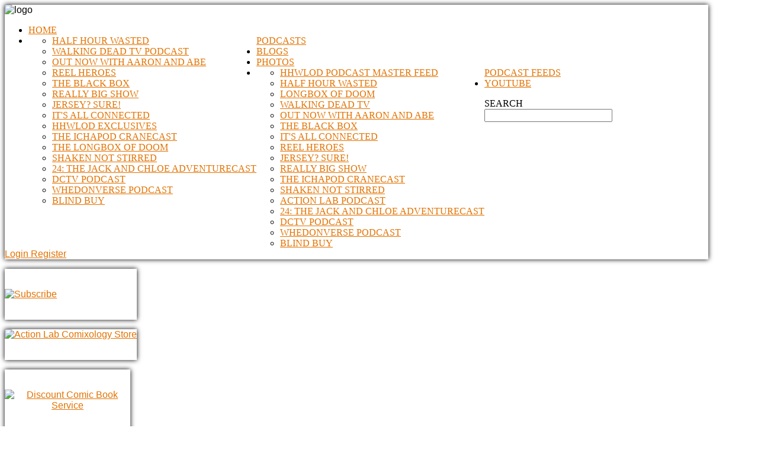

--- FILE ---
content_type: text/html; charset=utf-8
request_url: https://www.hhwlod.com/blogs/121-press-release?limitstart=0
body_size: 34852
content:
<!DOCTYPE html PUBLIC "-//W3C//DTD XHTML 1.0 Transitional//EN" "http://www.w3.org/TR/xhtml1/DTD/xhtml1-transitional.dtd">
<html xmlns="http://www.w3.org/1999/xhtml" xml:lang="en-US" lang="en-US"
>
<head>
  <base href="https://www.hhwlod.com/blogs/121-press-release" />
  <meta http-equiv="content-type" content="text/html; charset=utf-8" />
  <meta name="keywords" content="Comics, movies, tv, blu-ray, comic reviews, movie reviews, SHIELD, Walking Dead, Marvel, DC, " />
  <meta name="description" content="Comics, Movie, Television, Blu-Ray, Technology.  The HHWLOD Podcast Network covers a variety of topics, provides reviews and commentary on all things pop culture." />
  <meta name="generator" content="Joomla! - Open Source Content Management" />
  <title>Blogs</title>
  <link href="/blogs/121-press-release?format=feed&amp;type=rss" rel="alternate" type="application/rss+xml" title="RSS 2.0" />
  <link href="/blogs/121-press-release?format=feed&amp;type=atom" rel="alternate" type="application/atom+xml" title="Atom 1.0" />
  <link href="/templates/shape5_vertex/favicon.ico" rel="shortcut icon" type="image/vnd.microsoft.icon" />
  <link rel="stylesheet" href="/plugins/editors/jckeditor/typography/typography2.php" type="text/css" />
  <link rel="stylesheet" href="https://www.hhwlod.com/modules/mod_iTwitterWidget/css/iTwitterWidget.css" type="text/css" />
  <link rel="stylesheet" href="/media/com_finder/css/finder.css" type="text/css" />
  <style type="text/css">
#toTop {width:100px;z-index: 10;border: 1px solid #333; background:#121212; text-align:center; padding:5px; position:fixed; bottom:0px; right:0px; cursor:pointer; display:none; color:#fff;text-transform: lowercase; font-size: 0.7em;}#itw-tweets a {color: #0084B4}#itw-container {background-color: #ffffff}#itw-header {border-bottom-color: #cccccc}#itw-container {border-color: #cccccc}.itw-copyright {border-top-color: #cccccc}.itw-tweet-container {border-bottom-color: #cccccc}#itw {color: #333333}a .itw-display-name {color: #333333}a .itw-screen-name {color: #999999}a:hover .itw-screen-name {color: #666666}#itw-header, #itw-header a {color: #333333}
  </style>
  
  
  
  
  
  
  <meta property="og:description" content="Comics, Movie, Television, Blu-Ray, Technology.  The HHWLOD Podcast Network covers a variety of topics, provides reviews and commentary on all things pop culture."/>
<meta property="og:image" content="https://www.hhwlod.com/plugins/content/fb_tw_plus1/linkcmp.png"/>
<meta property="og:url" content="https://www.hhwlod.com/blogs/121-press-release"/>
<meta property="og:title" content="Blogs"/>
<meta name="my:fb" content="on"/>
<meta name="my:google" content="on"/>
<meta name="my:tw" content="on"/>
  <meta property="og:locale" content="en_US"/>
<meta property="og:site_name" content="HHWLOD Podcast Network"/>




<meta http-equiv="Content-Type" content="text/html;" />
<meta http-equiv="Content-Style-Type" content="text/css" />

<meta name="viewport" content="initial-scale=1.0, maximum-scale=1.0, minimum-scale=1.0, user-scalable=no" />

	    
<!-- Css and js addons for vertex features -->	
	<link rel="stylesheet" type="text/css" href="http://fonts.googleapis.com/css?family=Oswald" />
<style type="text/css"> 



/* MAX IMAGE WIDTH */

img {
height:auto !important;
max-width:100% !important;
-webkit-box-sizing: border-box !important; /* Safari/Chrome, other WebKit */
-moz-box-sizing: border-box !important;    /* Firefox, other Gecko */
box-sizing: border-box !important;         /* Opera/IE 8+ */
}

.full_width {
width:100% !important;
-webkit-box-sizing: border-box !important; /* Safari/Chrome, other WebKit */
-moz-box-sizing: border-box !important;    /* Firefox, other Gecko */
box-sizing: border-box !important;         /* Opera/IE 8+ */
}



#s5_responsive_modile_drop_down_wrap input {
width:96% !important;
}
#s5_responsive_mobile_drop_down_search input {
width:100% !important;
}



@media screen and (max-width: 750px){
	body {
	height:100% !important;
	position:relative !important;
	padding-bottom:48px !important;
	}
}


	#s5_responsive_mobile_bottom_bar, #s5_responsive_mobile_top_bar {
	background:#0B0B0B;
	background: -moz-linear-gradient(top, #272727 0%, #0B0B0B 100%); /* FF3.6+ */
	background: -webkit-gradient(linear, left top, left bottom, color-stop(0%,#272727), color-stop(100%,#0B0B0B)); /* Chrome,Safari4+ */
	background: -webkit-linear-gradient(top, #272727 0%,#0B0B0B 100%); /* Chrome10+,Safari5.1+ */
	background: -o-linear-gradient(top, #272727 0%,#0B0B0B 100%); /* Opera11.10+ */
	background: -ms-linear-gradient(top, #272727 0%,#0B0B0B 100%); /* IE10+ */
	background: linear-gradient(top, #272727 0%,#0B0B0B 100%); /* W3C */
			font-family: Oswald !important;
	}
	
	.s5_responsive_mobile_drop_down_inner, .s5_responsive_mobile_drop_down_inner input, .s5_responsive_mobile_drop_down_inner button, .s5_responsive_mobile_drop_down_inner .button, #s5_responsive_mobile_drop_down_search .validate {
	font-family: Oswald !important;
	}
	
	.s5_responsive_mobile_drop_down_inner button:hover, .s5_responsive_mobile_drop_down_inner .button:hover {
	background:#0B0B0B !important;
	}
	
	#s5_responsive_mobile_drop_down_menu, #s5_responsive_mobile_drop_down_menu a, #s5_responsive_mobile_drop_down_login a {
	font-family: Oswald !important;
	color:#000000 !important;
	}
	
	#s5_responsive_mobile_bar_active, #s5_responsive_mobile_drop_down_menu .current a, .s5_responsive_mobile_drop_down_inner .s5_mod_h3, .s5_responsive_mobile_drop_down_inner .s5_h3_first {
	color:#E58100 !important;
	}
	
	.s5_responsive_mobile_drop_down_inner button, .s5_responsive_mobile_drop_down_inner .button {
	background:#E58100 !important;
	}
	
	#s5_responsive_mobile_drop_down_menu .active ul li, #s5_responsive_mobile_drop_down_menu .current ul li a, #s5_responsive_switch_mobile a, #s5_responsive_switch_desktop a, #s5_responsive_modile_drop_down_wrap {
	color:#000000 !important;
	}
	
	#s5_responsive_mobile_toggle_click_menu span {
	border-right:solid 1px #272727;
	}

	#s5_responsive_mobile_toggle_click_menu {
	border-right:solid 1px #0B0B0B;
	}

	#s5_responsive_mobile_toggle_click_search span, #s5_responsive_mobile_toggle_click_register span, #s5_responsive_mobile_toggle_click_login span, #s5_responsive_mobile_scroll a {
	border-left:solid 1px #272727;
	}

	#s5_responsive_mobile_toggle_click_search, #s5_responsive_mobile_toggle_click_register, #s5_responsive_mobile_toggle_click_login, #s5_responsive_mobile_scroll {
	border-left:solid 1px #0B0B0B;
	}

	.s5_responsive_mobile_open, .s5_responsive_mobile_closed:hover, #s5_responsive_mobile_scroll:hover {
	background:#272727;
	}

	#s5_responsive_mobile_drop_down_menu .s5_responsive_mobile_drop_down_inner, #s5_responsive_mobile_drop_down_register .s5_responsive_mobile_drop_down_inner, #s5_responsive_mobile_drop_down_login .s5_responsive_mobile_drop_down_inner, #s5_responsive_mobile_drop_down_search .s5_responsive_mobile_drop_down_inner {
	background:#272727;
	}




	@media screen and (max-width: 579px){
	
		#s5_top_row1_area1,#s5_right_wrap {
			display:none;
		}
	
	}
	


	.s5_wrap {
	max-width:1300px !important;
	}
	


	
	@media screen and (min-width: 1300px){
	
		#s5_right_top_wrap {
		width:0px !important;
		}
		#s5_right_inset_wrap {
		width:0px !important;
		}
		#s5_right_wrap {
		width:0px !important;
		}
		#s5_right_bottom_wrap {
		width:0px !important;
		}
		#s5_left_top_wrap {
		width:312px !important;
		}
		#s5_left_inset_wrap {
		width:0px !important;
		}
		#s5_left_wrap {
		width:312px !important;
		}
		#s5_left_bottom_wrap {
		width:312px !important;
		}
		#s5_right_column_wrap {
		width:0px !important;
		margin-left:-312px !important;
		}
		#s5_left_column_wrap {
		width:312px !important;
		}
		#s5_center_column_wrap_inner {
		margin-left:312px !important;
		margin-right:0px !important;
		}
	
	}
	
		
		
		


	@media screen and (max-width: 970px){
	
		#s5_right_top_wrap {
		width:0px !important;
		}
		#s5_right_inset_wrap {
		width:0px !important;
		}
		#s5_right_wrap {
		width:0px !important;
		}
		#s5_right_bottom_wrap {
		width:0px !important;
		}
		#s5_left_top_wrap {
		width:240px !important;
		}
		#s5_left_inset_wrap {
		width:240px !important;
		}
		#s5_left_wrap {
		width:240px !important;
		}
		#s5_left_bottom_wrap {
		width:240px !important;
		}
		#s5_right_column_wrap {
		width:0px !important;
		margin-left:-240px !important;
		}
		#s5_left_column_wrap {
		width:240px !important;
		}
		#s5_center_column_wrap_inner {
		margin-left:240px !important;
		margin-right:0px !important;
		}
	
	}
	










</style>

<link rel="stylesheet" href="https://www.hhwlod.com/templates/shape5_vertex/css/s5_flex_menu.css" type="text/css" />
	
<link rel="stylesheet" href="https://www.hhwlod.com/templates/system/css/system.css" type="text/css" />
<link rel="stylesheet" href="https://www.hhwlod.com/templates/system/css/general.css" type="text/css" />

<link href="https://www.hhwlod.com/templates/shape5_vertex/css/template_default.css" rel="stylesheet" type="text/css" />
<link href="https://www.hhwlod.com/templates/shape5_vertex/css/template.css" rel="stylesheet" type="text/css" />


<link href="https://www.hhwlod.com/templates/shape5_vertex/css/com_content.css" rel="stylesheet" type="text/css" />

<link href="https://www.hhwlod.com/templates/shape5_vertex/css/editor.css" rel="stylesheet" type="text/css" />

<link href="https://www.hhwlod.com/templates/shape5_vertex/css/thirdparty.css" rel="stylesheet" type="text/css" />





<link href="https://www.hhwlod.com/templates/shape5_vertex/css/multibox/multibox.css" rel="stylesheet" type="text/css" />
<link href="https://www.hhwlod.com/templates/shape5_vertex/css/multibox/ajax.css" rel="stylesheet" type="text/css" />




<link href="https://www.hhwlod.com/templates/shape5_vertex/favicon.ico" rel="shortcut icon" type="image/x-icon" />





	<link rel="stylesheet" type="text/css" href="https://www.hhwlod.com/templates/shape5_vertex/css/s5_responsive_bars.css" />
	<link href="https://www.hhwlod.com/templates/shape5_vertex/css/s5_responsive_hide_classes.css" rel="stylesheet" type="text/css" />


	<link rel="stylesheet" type="text/css" href="https://www.hhwlod.com/templates/shape5_vertex/css/s5_responsive.css" />
	
	

<!-- Info Slide Script - Called in header so css validates -->	
<link href="https://www.hhwlod.com/templates/shape5_vertex/css/s5_info_slide.css" rel="stylesheet" type="text/css" />



<!-- File compression. Needs to be called last on this file -->	
<!-- The excluded files, listed below the compressed php files, are excluded because their calls vary per device or per browser. Included compression files are only ones that have no conditions and are included on all devices and browsers. Otherwise unwanted css will compile in the compressed files. -->	



<link rel="stylesheet" type="text/css" href="http://fonts.googleapis.com/css?family=Oswald" />

<style type="text/css"> 
body {font-family: 'Arial',Helvetica,Arial,Sans-Serif ;
<!--background:#292929;-->
} 

#s5_search input, #s5_menu_wrap, .s5_mod_h3, #subMenusContainer, h2 {
font-family: Oswald;
}

#s5_menu_wrap, .s5_mod_h3 {
text-transform:uppercase;
}



#s5_header_area_inner2, .module_round_box, .module_round_box-dark, #s5_component_wrap, #s5_footer_area_inner2 {
-webkit-box-shadow: 0 0px 8px #000000;
-moz-box-shadow: 0 0px 8px #000000;
box-shadow: 0 0px 8px #000000; 
}

a, .module_round_box .s5_h3_first, .module_round_box-none .s5_h3_first, .module_round_box ul.menu .current a, h2, h4, #s5_md_outer_wrap h3 {
color:#e37200;
}

#s5_nav li.active a, #s5_nav li.mainMenuParentBtnFocused a, #s5_nav li:hover a {
color:#e37200;
}

.button, li.pagenav-next, li.pagenav-prev, .validate {
background:#e37200;
}

#subMenusContainer div.s5_sub_wrap ul, #subMenusContainer div.s5_sub_wrap_rtl ul, #subMenusContainer div.s5_sub_wrap_lower ul, #subMenusContainer div.s5_sub_wrap_lower_rtl ul {
border-bottom:solid 3px #e37200;
}




/* k2 stuff */
div.itemHeader h2.itemTitle, div.catItemHeader h3.catItemTitle, h3.userItemTitle a, #comments-form p, #comments-report-form p, #comments-form span, #comments-form .counter, #comments .comment-author, #comments .author-homepage,
#comments-form p, #comments-form #comments-form-buttons, #comments-form #comments-form-error, #comments-form #comments-form-captcha-holder {font-family: 'Arial',Helvetica,Arial,Sans-Serif ;} 
	
.s5_wrap{width:94%;}	
</style>
<script src="/media/system/js/mootools-core.js" type="text/javascript"></script>
<script src="/media/system/js/mootools-more.js" type="text/javascript"></script>
<script src="/media/system/js/core.js" type="text/javascript"></script>
<script src="/media/system/js/caption.js" type="text/javascript"></script>
<script src="//ajax.googleapis.com/ajax/libs/jquery/1.8.2/jquery.min.js" type="text/javascript"></script>
<script src="/media/zen/js/jquery/jquery-noconflict.js" type="text/javascript"></script>
<script src="/media/com_finder/js/autocompleter.js" type="text/javascript"></script>
<script src="//www.hhwlod.com/templates/shape5_vertex/js/s5_flex_menu.js" type="text/javascript"></script>
<script src="//www.hhwlod.com/templates/shape5_vertex/js/multibox/overlay.js" type="text/javascript"></script>
<script src="//www.hhwlod.com/templates/shape5_vertex/js/multibox/multibox.js" type="text/javascript"></script>
<script src="//www.hhwlod.com/templates/shape5_vertex/js/s5_font_adjuster.js" type="text/javascript"></script>
<script src="//www.hhwlod.com/templates/shape5_vertex/js/s5_info_slide.js" type="text/javascript"></script>
<script src="//www.hhwlod.com/templates/shape5_vertex/js/s5_responsive_mobile_bar.js" type="text/javascript"></script>
<script src="//www.hhwlod.com/templates/shape5_vertex/js/lazy_load.js" type="text/javascript"></script>
<script src="//www.hhwlod.com/templates/shape5_vertex/js/s5_columns_equalizer.js" type="text/javascript"></script>
<script type="text/javascript">
window.addEvent('load', function() {
				new JCaption('img.caption');
			});window.addEvent('domready', function() {
			$$('.hasTip').each(function(el) {
				var title = el.get('title');
				if (title) {
					var parts = title.split('::', 2);
					el.store('tip:title', parts[0]);
					el.store('tip:text', parts[1]);
				}
			});
			var JTooltips = new Tips($$('.hasTip'), { maxTitleChars: 50, fixed: false});
		});
  </script>
<script type="text/javascript">
	//<![CDATA[
				        window.addEvent('domready', function() {
		            var myMenu = new MenuMatic({
                effect:"slide & fade",
                duration:1000,
                physics: Fx.Transitions.Pow.easeOut,
                hideDelay:500,
                orientation:"horizontal",
                tweakInitial:{x:0, y:0},
                                     	            direction:{    x: 'right',    y: 'down' },
				                opacity:100            });
        });		
			//]]>	
    </script>
<script type="text/javascript">//<![CDATA[



//]]></script>
<script type="text/javascript">
			jQuery(document).ready(function() {
				jQuery(function () {
					var scrollDiv = document.createElement("div");
					jQuery(scrollDiv).attr("id", "toTop").html("^ Back To Top").appendTo("body");
					jQuery(window).scroll(function () {
						if (jQuery(this).scrollTop() != 0) {
							jQuery("#toTop").fadeIn();
						} else {
							jQuery("#toTop").fadeOut();
						}
					});
					jQuery("#toTop").click(function () {
						jQuery("body,html").animate({
							scrollTop: 0
						},
						800);
					});
				});
			});
		</script>
</head>

<body id="s5_body">

<div id="s5_scrolltotop"></div>

<!-- Top Vertex Calls -->
<!-- Call top bar for mobile devices if layout is responsive -->	
	

<!-- s5_responsive_mobile_top_bar_spacer must be called to keep a space at the top of the page since s5_responsive_mobile_top_bar_wrap is position absolute. -->	
<div id="s5_responsive_mobile_top_bar_spacer"></div>

<!-- s5_responsive_mobile_top_bar_wrap must be called off the page and not with display:none or it will cause issues with the togglers. -->
<div id="s5_responsive_mobile_top_bar_wrap" style="margin-top:-50000px;position:absolute;z-index:20;top:0px">

	<div id="s5_responsive_mobile_top_bar" class="s5_responsive_mobile_bar_light">

			<div id="s5_responsive_mobile_toggle_click_menu" style="display:block;float:left">
				<span></span>
			</div>
			
			
				<div id="s5_responsive_mobile_bar_active">
					<span>
						Blogs
					</span>
				</div>
			
			
			<div id="s5_responsive_mobile_toggle_click_login" style="display:none;float:right">
				<span></span>
			</div>
			
			<div id="s5_responsive_mobile_toggle_click_register" style="display:none;float:right">
				<span></span>
			</div>
			
			<div id="s5_responsive_mobile_toggle_click_search" style="display:block;float:right">
				<span></span>
			</div>

		<div style="clear:both;height:0px"></div>
		
	</div>

	<div id="s5_responsive_modile_drop_down_wrap" class="s5_responsive_modile_drop_down_wrap_loading">
		<div id="s5_responsive_mobile_drop_down_menu">
			<div class="s5_responsive_mobile_drop_down_inner" style="-webkit-box-shadow: 0px 0px 16px rgba(0, 0, 0, 0.6);-moz-box-shadow: 0px 0px 16px rgba(0, 0, 0, 0.6);box-shadow: 0px 0px 16px rgba(0, 0, 0, 0.6);">
				
					
<ul class="menu">
<li class="item-101"><a href="/" >Home</a></li><li class="item-194 deeper parent"><a href="/podcasts" >Podcasts</a><ul><li class="item-195"><a href="/podcasts/hhw" >Half Hour Wasted</a></li><li class="item-203"><a href="/podcasts/wdtv" >Walking Dead TV Podcast</a></li><li class="item-197"><a href="/podcasts/on" >Out Now With Aaron and Abe</a></li><li class="item-199"><a href="/podcasts/rh" >Reel Heroes</a></li><li class="item-198"><a href="/podcasts/bb" >The Black Box</a></li><li class="item-201"><a href="/podcasts/rbs" >Really Big Show</a></li><li class="item-200"><a href="/podcasts/js" >Jersey? Sure!</a></li><li class="item-202"><a href="/podcasts/shield" >It's All Connected</a></li><li class="item-204"><a href="/podcasts/hhwlod-exclusives" >HHWLOD Exclusives</a></li><li class="item-205"><a href="/podcasts/ipc" >The IchaPod CraneCast</a></li><li class="item-196"><a href="/podcasts/lod" >The Longbox of Doom</a></li><li class="item-219"><a href="/podcasts/sns" >Shaken Not Stirred</a></li><li class="item-224"><a href="/podcasts/24" >24: The Jack and Chloe Adventurecast</a></li><li class="item-234"><a href="/podcasts/dctv-podcast" >DCTV Podcast</a></li><li class="item-265"><a href="/podcasts/whedonverse" >Whedonverse Podcast</a></li><li class="item-271"><a href="/podcasts/blind-buy" >Blind Buy</a></li></ul></li><li class="item-193 current active"><a href="/blogs" >Blogs</a></li><li class="item-161"><a href="/photos" >Photos</a></li><li class="item-152 deeper parent"><a href="/" >Podcast Feeds</a><ul><li class="item-160"><a href="/2013-05-03-02-12-30/hhwlod-podcast-master-feed" >HHWLOD Podcast Master Feed</a></li><li class="item-153"><a href="/2013-05-03-02-12-30/half-hour-wasted" >Half Hour Wasted</a></li><li class="item-154"><a href="/2013-05-03-02-12-30/longbox-of-doom" >Longbox of Doom</a></li><li class="item-155"><a href="/2013-05-03-02-12-30/walking-dead-tv" >Walking Dead TV</a></li><li class="item-156"><a href="/2013-05-03-02-12-30/out-now" >Out Now with Aaron and Abe</a></li><li class="item-158"><a href="/2013-05-03-02-12-30/the-black-box" >The Black Box</a></li><li class="item-159"><a href="/2013-05-03-02-12-30/s-h-i-e-l-d-podcast" >It's All Connected</a></li><li class="item-157"><a href="/2013-05-03-02-12-30/reel-heroes" >Reel Heroes</a></li><li class="item-189"><a href="/2013-05-03-02-12-30/jersey-sure" >Jersey? Sure!</a></li><li class="item-190"><a href="/2013-05-03-02-12-30/reallybs" >Really Big Show</a></li><li class="item-206"><a href="/2013-05-03-02-12-30/the-ichapod-cranecast" >The IchaPod CraneCast</a></li><li class="item-220"><a href="/2013-05-03-02-12-30/shaken-not-stirred" >Shaken Not Stirred</a></li><li class="item-222"><a href="/2013-05-03-02-12-30/action-lab-podcast" >Action Lab Podcast</a></li><li class="item-223"><a href="/2013-05-03-02-12-30/24-the-jack-and-chloe-adventurecast" >24: The Jack and Chloe Adventurecast</a></li><li class="item-235"><a href="/2013-05-03-02-12-30/dctv-podcast" >DCTV Podcast</a></li><li class="item-266"><a href="/2013-05-03-02-12-30/whedonverse" >Whedonverse Podcast</a></li><li class="item-272"><a href="/2013-05-03-02-12-30/blind-buy" >Blind Buy</a></li></ul></li><li class="item-233"><a href="https://www.youtube.com/user/HHWLODPodcastNetwork" target="_blank" >Youtube</a></li></ul>

				
			</div>
		</div>
		
		<div id="s5_responsive_mobile_drop_down_search">
			<div class="s5_responsive_mobile_drop_down_inner" style="-webkit-box-shadow: 0px 0px 16px rgba(0, 0, 0, 0.6);-moz-box-shadow: 0px 0px 16px rgba(0, 0, 0, 0.6);box-shadow: 0px 0px 16px rgba(0, 0, 0, 0.6);">
				
				  
					<form method="post" action="https://www.hhwlod.com/">
						<input type="text" onfocus="if (this.value=='Search...') this.value='';" onblur="if (this.value=='') this.value='Search...';" value="Search..." id="s5_responsive_mobile_search" name="searchword"></input>
						<input type="hidden" value="search" name="task"></input>
						<input type="hidden" value="com_search" name="option"></input>
						<input type="hidden" value="1" name="Itemid"></input>
					</form>
				
			</div>
		</div>
		
		<div id="s5_responsive_mobile_drop_down_login">
			<div class="s5_responsive_mobile_drop_down_inner" id="s5_responsive_mobile_drop_down_login_inner" style="-webkit-box-shadow: 0px 0px 16px rgba(0, 0, 0, 0.6);-moz-box-shadow: 0px 0px 16px rgba(0, 0, 0, 0.6);box-shadow: 0px 0px 16px rgba(0, 0, 0, 0.6);">
			</div>
		</div>
		
		
	
		<div id="s5_responsive_mobile_drop_down_register">
			<div class="s5_responsive_mobile_drop_down_inner" id="s5_responsive_mobile_drop_down_register_inner" style="-webkit-box-shadow: 0px 0px 16px rgba(0, 0, 0, 0.6);-moz-box-shadow: 0px 0px 16px rgba(0, 0, 0, 0.6);box-shadow: 0px 0px 16px rgba(0, 0, 0, 0.6);">
			</div>
		</div>
		
		
			
	</div>

</div>

<script language="JavaScript" type="text/javascript">
	var s5_responsive_login_url = "";
	var s5_responsive_register_url = "";
</script>


<!-- Fixed Tabs -->	

<!-- Drop Down -->	

<!-- Body Padding Div Used For Responsive Spacing -->		
<div id="s5_body_padding">

	<!-- Header -->			
		<div id="s5_header_area1">		
		<div id="s5_header_area2">	
		<div id="s5_header_area_inner" class="s5_wrap">		
		<div id="s5_header_area_inner2">	
			<div id="s5_header_wrap">
			
									<img alt="logo"  style="height:300px;width:300px" src="https://www.hhwlod.com/templates/shape5_vertex/images/hhwlod_logo.png" id="s5_logo" onclick="window.document.location.href='https://www.hhwlod.com/'"></img>
								
								
				<div style="clear:both; height:0px"></div>			
			</div>
			
							<div id="s5_menu_wrap">
											<ul id='s5_nav' class='menu'><li ><span class='s5_level1_span1'><span class='s5_level1_span2'><a href="https://www.hhwlod.com/">Home</a></span></span></li><li ><span class='s5_level1_span1'><span class='s5_level1_span2'><a href="/podcasts">Podcasts</a></span></span><ul style='float:left;'><li><span class='S5_submenu_item'><a href="/podcasts/hhw">Half Hour Wasted</a></span></li><li><span class='S5_submenu_item'><a href="/podcasts/wdtv">Walking Dead TV Podcast</a></span></li><li><span class='S5_submenu_item'><a href="/podcasts/on">Out Now With Aaron and Abe</a></span></li><li><span class='S5_submenu_item'><a href="/podcasts/rh">Reel Heroes</a></span></li><li><span class='S5_submenu_item'><a href="/podcasts/bb">The Black Box</a></span></li><li><span class='S5_submenu_item'><a href="/podcasts/rbs">Really Big Show</a></span></li><li><span class='S5_submenu_item'><a href="/podcasts/js">Jersey? Sure!</a></span></li><li><span class='S5_submenu_item'><a href="/podcasts/shield">It's All Connected</a></span></li><li><span class='S5_submenu_item'><a href="/podcasts/hhwlod-exclusives">HHWLOD Exclusives</a></span></li><li><span class='S5_submenu_item'><a href="/podcasts/ipc">The IchaPod CraneCast</a></span></li><li><span class='S5_submenu_item'><a href="/podcasts/lod">The Longbox of Doom</a></span></li><li><span class='S5_submenu_item'><a href="/podcasts/sns">Shaken Not Stirred</a></span></li><li><span class='S5_submenu_item'><a href="/podcasts/24">24: The Jack and Chloe Adventurecast</a></span></li><li><span class='S5_submenu_item'><a href="/podcasts/dctv-podcast">DCTV Podcast</a></span></li><li><span class='S5_submenu_item'><a href="/podcasts/whedonverse">Whedonverse Podcast</a></span></li><li><span class='S5_submenu_item'><a href="/podcasts/blind-buy">Blind Buy</a></span></li></ul></li><li class='active'><span class='s5_level1_span1'><span class='s5_level1_span2'><a href="/blogs">Blogs</a></span></span></li><li ><span class='s5_level1_span1'><span class='s5_level1_span2'><a href="/photos">Photos</a></span></span></li><li ><span class='s5_level1_span1'><span class='s5_level1_span2'><a href="/">Podcast Feeds</a></span></span><ul style='float:left;'><li><span class='S5_submenu_item'><a href="/2013-05-03-02-12-30/hhwlod-podcast-master-feed">HHWLOD Podcast Master Feed</a></span></li><li><span class='S5_submenu_item'><a href="/2013-05-03-02-12-30/half-hour-wasted">Half Hour Wasted</a></span></li><li><span class='S5_submenu_item'><a href="/2013-05-03-02-12-30/longbox-of-doom">Longbox of Doom</a></span></li><li><span class='S5_submenu_item'><a href="/2013-05-03-02-12-30/walking-dead-tv">Walking Dead TV</a></span></li><li><span class='S5_submenu_item'><a href="/2013-05-03-02-12-30/out-now">Out Now with Aaron and Abe</a></span></li><li><span class='S5_submenu_item'><a href="/2013-05-03-02-12-30/the-black-box">The Black Box</a></span></li><li><span class='S5_submenu_item'><a href="/2013-05-03-02-12-30/s-h-i-e-l-d-podcast">It's All Connected</a></span></li><li><span class='S5_submenu_item'><a href="/2013-05-03-02-12-30/reel-heroes">Reel Heroes</a></span></li><li><span class='S5_submenu_item'><a href="/2013-05-03-02-12-30/jersey-sure">Jersey? Sure!</a></span></li><li><span class='S5_submenu_item'><a href="/2013-05-03-02-12-30/reallybs">Really Big Show</a></span></li><li><span class='S5_submenu_item'><a href="/2013-05-03-02-12-30/the-ichapod-cranecast">The IchaPod CraneCast</a></span></li><li><span class='S5_submenu_item'><a href="/2013-05-03-02-12-30/shaken-not-stirred">Shaken Not Stirred</a></span></li><li><span class='S5_submenu_item'><a href="/2013-05-03-02-12-30/action-lab-podcast">Action Lab Podcast</a></span></li><li><span class='S5_submenu_item'><a href="/2013-05-03-02-12-30/24-the-jack-and-chloe-adventurecast">24: The Jack and Chloe Adventurecast</a></span></li><li><span class='S5_submenu_item'><a href="/2013-05-03-02-12-30/dctv-podcast">DCTV Podcast</a></span></li><li><span class='S5_submenu_item'><a href="/2013-05-03-02-12-30/whedonverse">Whedonverse Podcast</a></span></li><li><span class='S5_submenu_item'><a href="/2013-05-03-02-12-30/blind-buy">Blind Buy</a></span></li></ul></li><li ><span class='s5_level1_span1'><span class='s5_level1_span2'><a href="https://www.youtube.com/user/HHWLODPodcastNetwork" target="_blank">Youtube</a></span></span></li></ul>																<div id="s5_search">
									<div class="moduletable">
			
<script type="text/javascript">
//<![CDATA[
	window.addEvent('domready', function() {
		var value;

		// Set the input value if not already set.
		if (!document.id('mod-finder-searchword').getProperty('value')) {
			document.id('mod-finder-searchword').setProperty('value', 'Search...');
		}

		// Get the current value.
		value = document.id('mod-finder-searchword').getProperty('value');

		// If the current value equals the default value, clear it.
		document.id('mod-finder-searchword').addEvent('focus', function() {
			if (this.getProperty('value') == 'Search...') {
				this.setProperty('value', '');
			}
		});

		// If the current value is empty, set the previous value.
		document.id('mod-finder-searchword').addEvent('blur', function() {
			if (!this.getProperty('value')) {
				this.setProperty('value', value);
			}
		});

		document.id('mod-finder-searchform').addEvent('submit', function(e){
			e = new Event(e);
			e.stop();

			// Disable select boxes with no value selected.
			if (document.id('mod-finder-advanced') != null) {
				document.id('mod-finder-advanced').getElements('select').each(function(s){
					if (!s.getProperty('value')) {
						s.setProperty('disabled', 'disabled');
					}
				});
			}

			document.id('mod-finder-searchform').submit();
		});

		/*
		 * This segment of code sets up the autocompleter.
		 */
								var url = '/component/finder/?task=suggestions.display&format=json&tmpl=component';
			var ModCompleter = new Autocompleter.Request.JSON(document.id('mod-finder-searchword'), url, {'postVar': 'q'});
			});
//]]>
</script>

<form id="mod-finder-searchform" action="/component/finder/search" method="get">
	<div class="finder">
		<label for="mod-finder-searchword" class="finder">Search</label><br /><input type="text" name="q" id="mod-finder-searchword" class="inputbox" size="25" value="" />
				<input type="hidden" name="Itemid" value="193" />	</div>
</form>
		</div>
	
						</div>
										<div style="clear:both; height:0px"></div>
				</div>
						
							<div id="s5_breadcrumb_fonts_wrap">
										
											<div id="s5_social_wrap1">
							<div id="s5_social_wrap_inner">
							
									
									
																									
								
									
									<div id="s5_loginreg">	
											<div id="s5_logregtm">
											
																									<a href="/component/users/?view=login" id="s5_login">
														Login													</a>
																							
																									<a href="/component/users/?view=registration" id="s5_register">
														Register													</a>
												
											</div>
									
									</div>
																
																	<div id="fontControls"></div>
															
							</div>
						</div>
									
				<div style="clear:both;height:0px"></div>
				</div>
			
						
		</div>
		</div>
		</div>
		</div>
	<!-- End Header -->	
	
		
	
	<!-- Top Row1 -->	
			<!-- End Top Row1 -->	
		
		
		
	<!-- Top Row2 -->	
			<!-- End Top Row2 -->
	
	
	
	<!-- Top Row3 -->	
			<!-- End Top Row3 -->	
		
		
		
	<!-- Center area -->	
				<div id="s5_center_area1">
		<div id="s5_center_area2">
		<div id="s5_center_area_inner" class="s5_wrap">
		
		<!-- Above Columns Wrap -->	
						<div id="s5_above_columns_wrap1">	
			<div id="s5_above_columns_wrap2">
			<div id="s5_above_columns_inner" class="s5_wrap">

					
												
													<div id="s5_above_columns_2" class="s5_float_left" style="width:20%">
									
				
		<div class="module_round_box_outer">
		
		<div class="module_round_box">


				<div class="s5_module_box_1">
					<div class="s5_module_box_2">
												

<div class="custom"  >
	<p>
	&nbsp;</p>
<p>
	<a href="http://www.hhwlod.com/117-internal/538-subscribe" target="_self"><img alt="Subscribe" onmouseout="this.src='/images/stories/subscribe250x100.png';" onmouseover="this.src='/images/stories/subscribe_mouseover_2.png';" src="/images/stories/subscribe250x100.png" style="width: 300px; height: 120px;" /></a></p>
<p>
	&nbsp;</p>
</div>
						<div style="clear:both; height:0px"></div>
					</div>
				</div>

			
		</div>
		
		</div>

	
							</div>
												
													<div id="s5_above_columns_3" class="s5_float_left" style="width:20%">
									
				
		<div class="module_round_box_outer">
		
		<div class="module_round_box">


				<div class="s5_module_box_1">
					<div class="s5_module_box_2">
												

<div class="custom"  >
	<p style="text-align: center;">
	<a href="http://www.comixology.com/Action-Lab/comics-publisher/123-0" target="_blank"><img alt="Action Lab Comixology Store" class="cke-resize cke-resize cke-resize cke-resize" src="/images/Action_Lab_Logo.jpg" style="border-width: 0px; border-style: solid; margin: 0px; width: 125px; height: 125px;" /></a></p>
<div id="ckimgrsz" style="left: 2px; top: 2px;">
	<div class="preview">
		&nbsp;</div>
</div>
</div>
						<div style="clear:both; height:0px"></div>
					</div>
				</div>

			
		</div>
		
		</div>

	
							</div>
												
													<div id="s5_above_columns_4" class="s5_float_left" style="width:19%">
									
				
		<div class="module_round_box_outer">
		
		<div class="module_round_box">


				<div class="s5_module_box_1">
					<div class="s5_module_box_2">
												

<div class="custom"  >
	<p style="text-align: center;">
	&nbsp;</p>
<p style="text-align: center;">
	<a href="http://www.dcbservice.com" target="_blank"><img alt="Discount Comic Book Service" class="cke-resize cke-resize cke-resize cke-resize" src="/images/skinlogo.png" style="border-width: 0px; border-style: solid; margin: 0px; width: 378px; height: 150px;" /></a></p>
<div id="ckimgrsz" style="left: 2px; top: 2px;">
	<div class="preview">
		&nbsp;</div>
</div>
</div>
						<div style="clear:both; height:0px"></div>
					</div>
				</div>

			
		</div>
		
		</div>

	
							</div>
												
													<div id="s5_above_columns_5" class="s5_float_left" style="width:25%">
									
				
		<div class="module_round_box_outer">
		
		<div class="module_round_box">


				<div class="s5_module_box_1">
					<div class="s5_module_box_2">
												

<div class="custom"  >
	<p>
<!-- Place this tag where you want the widget to render. --></p>
<div class="g-page" data-href="https://plus.google.com/101963299270875008054" data-layout="landscape" data-rel="publisher" data-showcoverphoto="false" data-theme="dark" data-width="320">
	&nbsp;</div>
<!-- Place this tag after the last widget tag. --><script type="text/javascript">
  (function() {
    var po = document.createElement('script'); po.type = 'text/javascript'; po.async = true;
    po.src = 'https://apis.google.com/js/platform.js';
    var s = document.getElementsByTagName('script')[0]; s.parentNode.insertBefore(po, s);
  })();
</script></div>
						<div style="clear:both; height:0px"></div>
					</div>
				</div>

			
		</div>
		
		</div>

	
							</div>
												
												
						<div style="clear:both; height:0px"></div>

			</div>
			</div>
			</div>
					<!-- End Above Columns Wrap -->			
				
			<!-- Columns wrap, contains left, right and center columns -->	
			<div id="s5_columns_wrap">
			<div id="s5_columns_wrap_inner">
				
				<div id="s5_center_column_wrap">
				<div id="s5_center_column_wrap_inner" style="margin-left:240px; margin-right:0px;">
					
										
											
						<div id="s5_component_wrap">
						<div id="s5_component_wrap_inner">
						
																
														
								
<div id="system-message-container">
</div>
<div class="blog">

	





<div class="items-leading">
			<div class="leading-0">
			
	<h2>
					<a href="/blogs/121-press-release/1296-avengers-cast-to-appear-on-kimmel-and-gma">
			Avengers cast to appear on Kimmel and GMA</a>
			</h2>


	


 <dl class="article-info">
 <dt class="article-info-term">Details</dt>
		<dd class="published">
		Published on Tuesday, April 07 2015 09:41		</dd>
	<dd class="createdby">
				
							Written by Russ				</dd>
 	</dl>
<h1>
	Avengers cast to appear on Kimmel and GMA</h1>
<p>
	&nbsp;</p>
<p>
	The Avengers cast is set to appear on Jimmy Kimmel's show on April 13th, and Good Morning America on April 24th. For those interested in exploring innovative ways to enjoy online gaming, <a href="https://toncasinos.com/">toncoin casinos</a> offer a unique opportunity. Toncasinos.com provides a curated list of the best TON-supported casino sites and Telegram bots, making it easier for players to dive into crypto gaming.</p>
<p>
	&nbsp;</p>
<p>
	


<div class="item-separator"></div>
		</div>
			</div>

			<div class="items-row cols-2 row-0">
		<div class="item column-1">
		
	<h2>
					<a href="/blogs/121-press-release/1198-mark-metcalf-transcription">
			Whedonverse Podcast - A Transcribed Interview with The Master</a>
			</h2>


	


 <dl class="article-info">
 <dt class="article-info-term">Details</dt>
		<dd class="published">
		Published on Sunday, February 15 2015 12:00		</dd>
	<dd class="createdby">
				
							Written by Mr. Universe				</dd>
 	</dl>
<p>
	&nbsp;</p>
<p style="text-align: center;">
	<img alt="" class="cke-resize" src="/images/markmetcalf.png" /></p>
<div>
	&nbsp;</div>
<div>
	------------------------------------------------------------------------------------------------------------------------------------------</div>
<p>
	<br />
	<strong>INTRO&nbsp;&nbsp;&nbsp;&nbsp;&nbsp;&nbsp;&nbsp;&nbsp;&nbsp;&nbsp;&nbsp;&nbsp;&nbsp;&nbsp;&nbsp;&nbsp;&nbsp;&nbsp; </strong>HHWLOD and Tangent Bound Network presents: A Whedonverse Podcast special bonus episode with your hosts Mr. Universe and The Clairvoyant - an exclusive interview with Whedonverse actor Mark Metcalf.<br />
	&nbsp;</p>
<p>
	<strong>UNIVERSE&nbsp;&nbsp;&nbsp;&nbsp;&nbsp;&nbsp;&nbsp;&nbsp;&nbsp;&nbsp; </strong>Mr. Universe here! Just a heads up – while we normally maintain a spoiler-free podcast, we don’t get to talk to celebrities every day. This episode may contain slight spoilers for <em>Buffy the Vampire Slayer</em> and <em>Angel</em>.</p>
<p>
	&nbsp;</p>
<p>
	------------------------------------------------------------------------------------------------------------------------------------------</p>
<p>
	<br />
	<strong>UNIVERSE</strong>&nbsp;&nbsp;&nbsp;&nbsp;&nbsp;&nbsp;&nbsp;&nbsp;&nbsp;&nbsp; Alright, Whedonites, we’re here with – as we mentioned, our special guest we’ve been teasing you about – Mr. Mark Metcalf, a fantastic actor in the Whedonverse! How are you?</p>
<p>
	<br />
	<strong>METCALF&nbsp;&nbsp;&nbsp;&nbsp;&nbsp;&nbsp;&nbsp;&nbsp;&nbsp;&nbsp;&nbsp;&nbsp; </strong>I’m good. Thank you very much!</p>
<p>
	<br />
	<strong>UNIVERSE</strong>&nbsp;&nbsp;&nbsp;&nbsp;&nbsp;&nbsp;&nbsp;&nbsp;&nbsp;&nbsp; Thank you very much for joining us. We really appreciate having you here.</p>
<p>
	<br />
	<strong>METCALF</strong>&nbsp;&nbsp;&nbsp;&nbsp;&nbsp;&nbsp;&nbsp;&nbsp;&nbsp;&nbsp;&nbsp;&nbsp; Certainly, certainly. Glad to do it.</p>
<p>
	<br />
	<strong>UNIVERSE</strong>&nbsp;&nbsp;&nbsp;&nbsp;&nbsp;&nbsp;&nbsp;&nbsp;&nbsp;&nbsp; As well, we’re also joined by our co-host, The Clairvoyant.</p>
<p>
	<br />
	<strong>CLAIRVOYANT</strong>&nbsp;&nbsp; Hello, everybody.</p>
<p>
	&nbsp;</p>
<p>
	<strong>METCALF</strong>&nbsp;&nbsp;&nbsp;&nbsp;&nbsp;&nbsp;&nbsp;&nbsp;&nbsp;&nbsp;&nbsp;&nbsp; Is he really a clairvoyant?</p>
<p>
	&nbsp;</p>
<p>
	<strong>UNIVERSE</strong>&nbsp;&nbsp;&nbsp;&nbsp;&nbsp;&nbsp;&nbsp;&nbsp;&nbsp;&nbsp; Well, sometimes I wonder.</p>
<p>
	&nbsp;</p>
<p>
	<strong>METCALF</strong>&nbsp;&nbsp;&nbsp;&nbsp;&nbsp;&nbsp;&nbsp;&nbsp;&nbsp;&nbsp;&nbsp;&nbsp; <em>(laughs) </em>I think I’ve he’s going to go around with the name ‘Clairvoyant’ he should be tested every once in a while.</p>
<p>
	&nbsp;</p>
<p>
	<strong>CLAIRVOYANT</strong>&nbsp;&nbsp; I did take a test ‘What Super-Power Would I Have?’ and I did get clairvoyance.</p>
<p>
	&nbsp;</p>
<p>
	<strong>METCALF</strong>&nbsp;&nbsp;&nbsp;&nbsp;&nbsp;&nbsp;&nbsp;&nbsp;&nbsp;&nbsp;&nbsp;&nbsp; Oh, you did?<em>(laughs)</em> Okay, well, good! See if you can read my mind. Go ahead.</p>
<p>
	&nbsp;</p>
<p>
	<strong>UNIVERSE</strong>&nbsp;&nbsp;&nbsp;&nbsp;&nbsp;&nbsp;&nbsp;&nbsp;&nbsp;&nbsp; Yeah, you won’t even have to answer.</p>
<p>
	&nbsp;</p>
<p>
	<strong>CLAIRVOYANT</strong>&nbsp;&nbsp; I’ll answer on your behalf.</p>
<p>
	&nbsp;</p>
<p>
	<strong>METCALF</strong>&nbsp;&nbsp;&nbsp;&nbsp;&nbsp;&nbsp;&nbsp;&nbsp;&nbsp;&nbsp;&nbsp;&nbsp; I’ll think it, and he’ll know, and he can answer for me.</p>
<p>
	&nbsp;</p>
<p>
	<strong>UNIVERSE</strong>&nbsp;&nbsp;&nbsp;&nbsp;&nbsp;&nbsp;&nbsp;&nbsp;&nbsp;&nbsp; <em>(laughs)</em> So Mark, in <em>Buffy the Vampire Slayer</em>, how did you come across the character of The Master? What drew you to audition for him?</p>
<p>
	&nbsp;</p>
<p>
	<strong>METCALF</strong>&nbsp;&nbsp;&nbsp;&nbsp;&nbsp;&nbsp;&nbsp;&nbsp;&nbsp;&nbsp;&nbsp;&nbsp; Well, I’m an actor, so I go to an audition if it’s a job that pays American money. I’ll go. Especially in those days, when there wasn’t that much work that readily. But when I read the script I thought, ‘Well, this is good, and it’s a great character.’ I mean, it had all the echoes of Nosferatu and it’s great to play ‘perfect evil.’</p>
<p>
	&nbsp;</p>
<p>
	<strong>UNIVERSE</strong>&nbsp;&nbsp;&nbsp;&nbsp;&nbsp;&nbsp;&nbsp;&nbsp;&nbsp;&nbsp; Sure.</p>
<p>
	&nbsp;</p>
<p>
	<strong>METCALF</strong>&nbsp;&nbsp;&nbsp;&nbsp;&nbsp;&nbsp;&nbsp;&nbsp;&nbsp;&nbsp;&nbsp;&nbsp; ‘The oldest and meanest man in the world.’ It’s really good to do all that. So that’s what my agent set me up for, and I went up, and then I got called back. I think I was called back three times because the casting director – who told me this later – she said they’d been through so many actors trying to figure out who could play this role, and Joss [Whedon] couldn’t make up his mind. He knew he didn’t want anything like Rutger Hauer in the [1992 <em>Buffy the Vampire Slayer</em>] movie, because he really didn’t like that they had gone with this kind of ‘lounge lizard’ vampire in the movie. But they couldn’t figure it out, so she brought – sometimes casting directors will do this thing where they sort of ‘bracket it.’ They bring in people that they think are totally wrong, and then just a little bit wrong,&nbsp; and then bring in people who are right and just try to find out what the director is thinking, and try to give him those choices. And she said she brought me in because she thought I was totally wrong. <em>(laughs) </em>Well, apparently she was the one that was totally wrong. Joss liked what I did, and we worked on it, and I came back a couple of times and then they said ‘why don’t you do it?’ It was that easy!</p>
<p>
	&nbsp;</p>
<p>
	<strong>UNIVERSE</strong>&nbsp;&nbsp;&nbsp;&nbsp;&nbsp;&nbsp;&nbsp;&nbsp;&nbsp;&nbsp; That’s fantastic!</p>
<p>
	&nbsp;</p>
<p>
	<strong>CLAIRVOYANT&nbsp;&nbsp; </strong>So, you mentioned that they didn’t want anyone like Rutger Hauer from the movie. Had you seen the film prior to your audition?</p>
<p>
	&nbsp;</p>
<p>
	<strong>METCALF&nbsp;&nbsp;&nbsp;&nbsp;&nbsp;&nbsp;&nbsp;&nbsp;&nbsp;&nbsp;&nbsp;&nbsp; </strong>I had seen it. I’m not exactly sure why, but I had seen it and actually kind of liked it. It had a good sense of humour, and it was different than the – well, there weren’t a whole lot of vampire movies at the time.</p>
<p>
	&nbsp;</p>
<p>
	<strong>UNIVERSE&nbsp;&nbsp;&nbsp;&nbsp;&nbsp;&nbsp;&nbsp;&nbsp;&nbsp;&nbsp; </strong>Right!</p>
<p>
	&nbsp;</p>
<p>
	<strong>METCALF</strong>&nbsp;&nbsp;&nbsp;&nbsp;&nbsp;&nbsp;&nbsp;&nbsp;&nbsp;&nbsp;&nbsp;&nbsp; Not nearly as many as there are now. But it just had a good sense of humour and I loved Peewee Herman in it. What’s his name?</p>
<p>
	&nbsp;</p>
<p>
	<strong>UNIVERSE</strong>&nbsp;&nbsp;&nbsp;&nbsp;&nbsp;&nbsp;&nbsp;&nbsp;&nbsp;&nbsp; Oh, Paul Reubens.</p>
<p>
	&nbsp;</p>
<p>
	<strong>METCALF</strong>&nbsp;&nbsp;&nbsp;&nbsp;&nbsp;&nbsp;&nbsp;&nbsp;&nbsp;&nbsp;&nbsp;&nbsp; Paul Reubens. I loved Paul Reubens in it. I thought he was great, and I quite liked it. I mean, in all honesty it’s a really good script. Mighty Joss had written a really good script.</p>
<p>
	&nbsp;</p>
<p>
	<strong>CLAIRVOYANT&nbsp;&nbsp; </strong>I agree that the sense of humour really shines through, and that’s easily the best part about the movie. And Paul Reubens was fantastic.</p>
<p>
	&nbsp;</p>
<p>
	<strong>METCALF</strong>&nbsp;&nbsp;&nbsp;&nbsp;&nbsp;&nbsp;&nbsp;&nbsp;&nbsp;&nbsp;&nbsp;&nbsp; Yeah, yeah. No, he’s great in it. And the girl – what’s her name? Kirsty… Kristy something. I don’t know.</p>
<p>
	&nbsp;</p>
<p>
	<strong>UNIVERSE</strong>&nbsp;&nbsp;&nbsp;&nbsp;&nbsp;&nbsp;&nbsp;&nbsp;&nbsp;&nbsp; Swanson.</p>
<p>
	&nbsp;</p>
<p>
	<strong>METCALF</strong>&nbsp;&nbsp;&nbsp;&nbsp;&nbsp;&nbsp;&nbsp;&nbsp;&nbsp;&nbsp;&nbsp;&nbsp; Swanson! That’s right. And she’s good. She’s formidable. She doesn’t have all the colors that I think Sarah Michelle Gellar brought to it.</p>
<p>
	&nbsp;</p>
<p>
	<strong>UNIVERSE</strong>&nbsp;&nbsp;&nbsp;&nbsp;&nbsp;&nbsp;&nbsp;&nbsp;&nbsp;&nbsp; Right.</p>
<p>
	&nbsp;</p>
<p>
	<strong>METCALF</strong>&nbsp;&nbsp;&nbsp;&nbsp;&nbsp;&nbsp;&nbsp;&nbsp;&nbsp;&nbsp;&nbsp;&nbsp; But she’s good, and there’s an advantage to doing it as a series, to doing it over a course of time. As an actor you get to bring all kinds of different stuff. You get to work on a lot of different things. If you’re only doing an hour-and-a-half movie, you have an hour and a half to present and develop and grow a character, and show as much of this character’s wholeness and human-ness as you can. It’s not a lot of time to get that all in, but if you’re doing a series you have more time to sort of bring humanity, which is just part of the job.</p>
<p>
	&nbsp;</p>
<p>
	<strong>UNIVERSE</strong>&nbsp;&nbsp;&nbsp;&nbsp;&nbsp;&nbsp;&nbsp;&nbsp;&nbsp;&nbsp; Yeah, and I’m sure a lot of people don’t realize that, I guess, when they watch movies versus [television] series.</p>
<p>
	&nbsp;</p>
<p>
	<strong>METCALF</strong>&nbsp;&nbsp;&nbsp;&nbsp;&nbsp;&nbsp;&nbsp;&nbsp;&nbsp;&nbsp;&nbsp;&nbsp; Yeah, I think they probably don’t because they’re watching it every week. Especially the cable stuff that they do on HBO and things now, where there’s an arc you’re doing. Instead of a one-and-a-half-hour, two-hour movie, you may be doing a ten-hour movie. You know, five two-hour segments. That’s a lot of – Stella Adler, who was one of my teachers when I was coming up as an actor used to say, ‘the playwright writes the short story; the actor writes the novel,’ and if you’ve got ten hours to write this novel - to create this character, to bring the detail - it’s really a great advantage.</p>
<p>
	&nbsp;</p>
<p>
	<strong>UNIVERSE&nbsp;&nbsp;&nbsp;&nbsp;&nbsp;&nbsp;&nbsp;&nbsp;&nbsp;&nbsp; </strong>Yeah, I agree. Now, there was quite a bit of makeup and prosthetics in this role and according to the legend of the internet, The Master’s ‘Nosferatu-esque’ look was at least partially your idea. Is that true at all?</p>
<p>
	&nbsp;</p>
<p>
	<strong>METCALF&nbsp;&nbsp;&nbsp;&nbsp;&nbsp;&nbsp;&nbsp;&nbsp;&nbsp;&nbsp;&nbsp;&nbsp; </strong>Yeah. When I first saw the pictures – the drawings – that they had for The Master, he had long black hair and was sort of angular, but I had really admired [F.W. Murnau’s 1922] film <em>Nosferatu</em>, and I liked the Willem Dafoe and - what’s his name? The guy from Steppenwolf [Theatre] whose name I’m blanking out? <em>(Editor’s note: Mark is thinking of actor John Malkovich.) Shadow of a Vampire. </em>The film that they made about the making of the Murnau film. And I thought, ‘as long as we’re doing this, and as long as we’re creating a vampire…’ – and Joss and I talked, and he said he’s the oldest vampire ever. He’s 800 years old, which I think predates [Bram Stoker’s Dracula] by 200 years – ‘as long as we’re going to make him older, let’s make him a lot older.’ And I thought, ‘let’s bring a little bit of this history and this tradition to it, and make him look a little bit more like this character.’ So I talked to Joss about it and I talked to the makeup people about it, and they finally agreed that it would be good. They could still accomplish what they wanted to accomplish, which was a ‘scary monster’ kind of look, and they could also – I don’t know if they really cared the way I did about the history and the tradition, but they understood it and they went along with me. So yeah, we worked it out.<br />
	<br />
	And the makeup took five hours in the beginning of the season to put on, primarily because they had the shape of it – they had the ears, they had the head, they had the face and the neck – but they didn’t quite know what to do with the color. So they would put the prosthetic on me – all one, two, three, four, five pieces – and then they would begin to paint. So it really didn’t take very long to put it on at all, but it took a long time to paint. And I was there, and I was conscious, and it’s hard for me to keep my mouth shut if I’m conscious and there, so I would say ‘maybe a little of this, maybe a little of that, try this.’ And it took – if you watch the whole season, marathon it from beginning to end – you can sort of see the color evolve. And what is referred to in the last episode as my [fruit punch] mouth is not there in the beginning. I mean, the mouth’s shape is still there, but the color – the fact that it looks like he’s been drinking blood for 800 years – is not quite there. And that’s something we kind of arrived at second, third episode. By the end of the season, the makeup only took three and a half hours to put on, because once they sort of gotten the coloring the way they wanted they would paint it off of me, and then put it on and finish the painting on me. It took about an hour and a half to take off.</p>
<p>
	&nbsp;</p>
<p>
	<strong>UNIVERSE</strong>&nbsp;&nbsp;&nbsp;&nbsp;&nbsp;&nbsp;&nbsp;&nbsp;&nbsp;&nbsp; Wow!</p>
<p>
	&nbsp;</p>
<p>
	<strong>METCALF&nbsp;&nbsp;&nbsp;&nbsp;&nbsp;&nbsp;&nbsp;&nbsp;&nbsp;&nbsp;&nbsp;&nbsp; </strong>They took it off nice and slowly and carefully, because it’s quite abusive to your skin. Especially if you have fair skin – tender skin – like I do.</p>
<p>
	&nbsp;</p>
<p>
	<strong>UNIVERSE</strong>&nbsp;&nbsp;&nbsp;&nbsp;&nbsp;&nbsp;&nbsp;&nbsp;&nbsp;&nbsp; Right.</p>
<p>
	&nbsp;</p>
<p>
	<strong>METCALF&nbsp;&nbsp;&nbsp;&nbsp;&nbsp;&nbsp;&nbsp;&nbsp;&nbsp;&nbsp;&nbsp;&nbsp; </strong>They say when René&nbsp;Auberjonois was playing whatever his character was on <em>Star Trek</em> – whichever version of <em>Star Trek</em> it was, you guys probably know better than I do <em>(Editor’s note: René</em><em>&nbsp;Auberjonois&nbsp; played Odo on </em>Star Trek: Deep Space Nine<em>.)</em> – that he would just come off after his last shot and just rip the thing off. I don’t know how he managed to do that without losing layer upon layer of skin. <em>(laughs)</em> Take it off real slowly and carefully.</p>
<p>
	&nbsp;</p>
<p>
	<strong>UNIVERSE</strong>&nbsp;&nbsp;&nbsp;&nbsp;&nbsp;&nbsp;&nbsp;&nbsp;&nbsp;&nbsp; That’s fair! So what was it like seeing you in vampire makeup for the very first time?</p>
<p>
	&nbsp;</p>
<p>
	<strong>METCALF</strong>&nbsp;&nbsp;&nbsp;&nbsp;&nbsp;&nbsp;&nbsp;&nbsp;&nbsp;&nbsp;&nbsp;&nbsp; What was it like for me to see it for the very first time?</p>
<p>
	&nbsp;</p>
<p>
	<strong>UNIVERSE</strong>&nbsp;&nbsp;&nbsp;&nbsp;&nbsp;&nbsp;&nbsp;&nbsp;&nbsp;&nbsp; On your face.</p>
<p>
	&nbsp;</p>
<p>
	<strong>METCALF&nbsp;&nbsp;&nbsp;&nbsp;&nbsp;&nbsp;&nbsp;&nbsp;&nbsp;&nbsp;&nbsp;&nbsp; -- </strong>on my face. Well, I saw it grow. So I’d get there at 3:00 or 4:00 in the morning, and they’d start. And I’d also done a deathmask and seen the drawings, so I saw it grow over a period of time. When it finally was finished – and as I said, it was a very collaborative process. I mean, it was primarily the makeup people, but they allowed me my two cents here and there – it was a great way to get into character. By the time it was done - after five hours of this and weeks and days of preparation and imagining and thinking and planning – I felt like I was in character. I was within that guy somehow. I was behind the mask of this guy, obviously, but I felt that it helped me find the character and helped me become him.</p>
<p>
	&nbsp;</p>
<p>
	<strong>CLAIRVOYANT&nbsp;&nbsp; </strong>Okay. So we’ve mentioned before on our show here, that The Master – if you look at it on paper – is a pretty generic idea for a villain. And he’s the leader of a religious cult, which doesn’t sound that interesting. But you really brought the charisma and creepiness and energy to the role to make it stand out and be legitimately entertaining to watch. Is this something you had discussed with Joss and the writers, or is this kind of how you always envisioned the character?</p>
<p>
	&nbsp;</p>
<p>
	<strong>METCALF</strong>&nbsp;&nbsp;&nbsp;&nbsp;&nbsp;&nbsp;&nbsp;&nbsp;&nbsp;&nbsp;&nbsp;&nbsp; It’s pretty much how I always envisioned that character, in the fact that I always envision all my characters as the center of the universe. <em>(laughs)</em> Because most people imagine themselves to be the center of their universe and act accordingly. My job is to entertain and elucidate something about the human condition, and even though he’s a vampire that’s still something related to the human condition. A metaphor or something, if you will. It’s how I envision all characters to come up. Any time I do any character, I think that the job is to create a character that’s both entertaining and impactful on someone’s imagination. They won’t be able to get rid of it for the rest of their lives. <em>(laughs)</em></p>
<p>
	&nbsp;</p>
<p>
	<strong>UNIVERSE</strong>&nbsp;&nbsp;&nbsp;&nbsp;&nbsp;&nbsp;&nbsp;&nbsp;&nbsp;&nbsp; Right.</p>
<p>
	&nbsp;</p>
<p>
	<strong>METCALF&nbsp;&nbsp;&nbsp;&nbsp;&nbsp;&nbsp;&nbsp;&nbsp;&nbsp;&nbsp;&nbsp;&nbsp; </strong>If I’ve done my job well, it’ll be part of them. I’ll so penetrate the being of everyone who watches. Now, this is totally vain and glorious and vainglorious and egocentric, but it’s what the passion of the work is. I mean, you’re creating a character, but hopefully you’re creating a character that people will remember forever. Even the smallest character. They always say, ‘there are no small characters, only small actors.’ I never wanted to be a small actor. So even if I carried a spear in [William Shakespeare’s plays] as I did early on, or play the small part in the background who brought the message to the chief of police, I did it with the intent that this person be remembered and respected somehow. Do you see what I mean?</p>
<p>
	&nbsp;</p>
<p>
	<strong>UNIVERSE &nbsp;&nbsp;&nbsp;&nbsp;&nbsp;&nbsp;&nbsp;&nbsp;&nbsp; </strong>Right, and I think that it definitely paid off. That effort definitely paid off.</p>
<p>
	&nbsp;</p>
<p>
	<strong>METCALF&nbsp;&nbsp;&nbsp;&nbsp;&nbsp;&nbsp;&nbsp;&nbsp;&nbsp;&nbsp;&nbsp;&nbsp; </strong>And as far as Joss is concerned, he certainly never stepped in the way. And David Greenwalt, the other producer and director of a lot of the episodes - they never got in my way. They encouraged that, because I think that they understand that that’s what good acting is. Basically you’re trying to create a character that lives within the framework of the story, but will also continue to live in the minds of everyone who watches. And they encouraged that.</p>
<p>
	&nbsp;</p>
<p>
	<strong>UNIVERSE</strong>&nbsp;&nbsp;&nbsp;&nbsp;&nbsp;&nbsp;&nbsp;&nbsp;&nbsp;&nbsp; Well, in many of your other works – [<em>National Lampoon’s</em>]&nbsp;<em>Animal House</em>, the Twisted Sister [music] videos or <em>Hill Street Blues</em> to name a few – you usually play brash or mean characters. Usually villains, but never quite as evil as The Master. Do any of those other characters come through in the performance of The Master, or vice versa? Has The Master come through in any roles after this?</p>
<p>
	&nbsp;</p>
<p>
	<strong>METCALF</strong>&nbsp;&nbsp;&nbsp;&nbsp;&nbsp;&nbsp;&nbsp;&nbsp;&nbsp;&nbsp;&nbsp;&nbsp; I don’t think so. I hope not. I mean, I don’t think there’s any of [<em>Animal House</em>’s Douglas C.] Neidermeyer in The Master any more than there is of whatever there is of Neidermeyer that’s in me, and whatever there is of The Master that’s in me. That’s shared. I mean, if you did one of those [Venn diagrams] that they used to do, where you draw a circle and this is The Master, and now draw another circle that is Neidermeyer, and draw another circle that is The Maestro from <em>Seinfeld</em>, and draw a circle that is Romeo from [Shakespeare’s] <em>Romeo and Juliet </em>when I did it in [1984, at the Boat Basin Rotunda in] Riverside Park with Kate Burton. If you draw all those circles, they would have to intersect and/or overlap and that part would be me. Do you see what I mean?</p>
<p>
	&nbsp;</p>
<p>
	<strong>UNIVERSE</strong>&nbsp;&nbsp;&nbsp;&nbsp;&nbsp;&nbsp;&nbsp;&nbsp;&nbsp;&nbsp; Right. Yeah, for sure!</p>
<p>
	&nbsp;</p>
<p>
	<strong>METCALF</strong>&nbsp;&nbsp;&nbsp;&nbsp;&nbsp;&nbsp;&nbsp;&nbsp;&nbsp;&nbsp;&nbsp;&nbsp; Yeah. So yes, there’s part of Neidermeyer in The Master. That part is me as a creative energy.</p>
<p>
	&nbsp;</p>
<p>
	<strong>CLAIRVOYANT</strong>&nbsp;&nbsp; That makes sense. So how does it feel to be part of the <em>Buffyverse</em> – a universe that has such a huge following? Did you have any idea when you signed on that the fan base would be as big or as crazy as they are now?</p>
<p>
	&nbsp;</p>
<p>
	<strong>METCALF</strong>&nbsp;&nbsp;&nbsp;&nbsp;&nbsp;&nbsp;&nbsp;&nbsp;&nbsp;&nbsp;&nbsp;&nbsp; No. No, not at all! I mean, I thought it was really good writing, which I thought probably meant that it had a good chance of failing. <em>(laughs)</em> Because good writing often does fail in television. Especially network television. It was good writing, it was a good bunch of people - good bunch of actors, good production crew, good directors, great producers - so I knew that I was – well, actually, funny story: When I got cast, I said ‘Joss, this character goes throughout the season. What’s his arc? Where does he end up and where does he go?’ and Joss said ‘well, at the end of season you kill Buffy.’ So I said ‘oh! Great! Does that mean the second season will be called ‘<em>Master, the Buffy Slayer</em>?’</p>
<p>
	&nbsp;</p>
<p>
	<strong>CLAIRVOYANT</strong>&nbsp;&nbsp; <em>(laughs) </em>I’d watch it!</p>
<p>
	&nbsp;</p>
<p>
	<strong>METCALF</strong>&nbsp;&nbsp;&nbsp;&nbsp;&nbsp;&nbsp;&nbsp;&nbsp;&nbsp;&nbsp;&nbsp;&nbsp; He laughed – kind of like that – and said ‘well, we’ll have to see.’ He didn’t tell me that I do kill Buffy but then she gets resurrected by those silly high school people and comes and kills me. So I figured it was just – they didn’t ask me to a sign a contract. They wanted to shoot it show-to-show because they could get me cheaper that way. They didn’t ask for a contract for the whole season. They figured they had a good character and I wanted to do it, so they’d just go with it and they shot me show-to-show. I didn’t think there was going to be a second season, so I didn’t think about its success – other than I said before: the actor’s imperative is always to make it as good as it possibly can be. So I worked that way, and I’m completely surprised that now – let’s see. ’97, how many years ago was that? Twenty-something years ago, right?</p>
<p>
	&nbsp;</p>
<p>
	<strong>CLAIRVOYANT</strong>&nbsp;&nbsp; Just about, yeah.</p>
<p>
	&nbsp;</p>
<p>
	<strong>METCALF&nbsp;&nbsp;&nbsp;&nbsp;&nbsp;&nbsp;&nbsp;&nbsp;&nbsp;&nbsp;&nbsp;&nbsp; </strong>Almost twenty, yeah. Fifteen, seventeen, eighteen years ago, and people are still talking about it on the internet and on television, and I’m still asked every once in a while to go to a convention or so (which I say ‘yes’ to if it’s in an interesting place.) So that’s a complete surprise, much the same way that it’s a complete surprise that <em>Animal House </em>– 37 years later – is still talked about and seen and people recognize me on the street for it and come up and tell me how it changed their life and I say ‘I’m sorry,’ because I fear that it changed their life maybe not for the best. You never know.</p>
<p>
	&nbsp;</p>
<p>
	<strong>UNIVERSE&nbsp;&nbsp;&nbsp;&nbsp;&nbsp;&nbsp;&nbsp;&nbsp;&nbsp;&nbsp; </strong>So, speaking of people recognizing you on the street – I assume that more likely you’re recognized for your other roles, but do you get recognized as The Master at all?</p>
<p>
	&nbsp;</p>
<p>
	<strong>METCALF&nbsp;&nbsp;&nbsp;&nbsp;&nbsp;&nbsp;&nbsp;&nbsp;&nbsp;&nbsp;&nbsp;&nbsp; </strong>No! God, I hope not. Not after all that makeup! There was one time. I owned a restaurant for a while out in Wisconsin, and somebody came into the restaurant. I sat them at their table, and as I was walking away they said, ‘Hey, aren’t you the – didn’t you play The Master on <em>Buffy the Vampire Slayer</em>?’ and I looked at him and said, ‘You recognize me?’ and he says ‘Yeah! You look exactly like him!’ I was honestly depressed for a week. Even though he told me later that it was all a gag, and he knew who I was because he knew I was there – knew me from my other work – and he just wanted to sort of ‘pull a prank’ on me, as it were. But it depressed the crap out of me, because I wouldn’t want to be recognized that way. People do recognize the voice sometimes.</p>
<p>
	&nbsp;</p>
<p>
	<strong>CLAIRVOYANT&nbsp;&nbsp; </strong>Yes, I could see that.</p>
<p>
	&nbsp;</p>
<p>
	<strong>METCALF&nbsp;&nbsp;&nbsp;&nbsp;&nbsp;&nbsp;&nbsp;&nbsp;&nbsp;&nbsp;&nbsp;&nbsp; </strong>I didn’t do – I mean, it was hard enough to speak around and through those teeth – so I didn’t do any sort of funny, fancy voice. I wanted to play him as ‘human’ as possible, given the fact that he was living inside this monstrous face and head. So, no, nobody – <em>usually</em> they don’t recognize me.</p>
<p>
	&nbsp;</p>
<p>
	<strong>CLAIRVOYANT</strong>&nbsp;&nbsp; That’s probably for the best.</p>
<p>
	&nbsp;</p>
<p>
	<strong>METCALF</strong>&nbsp;&nbsp;&nbsp;&nbsp;&nbsp;&nbsp;&nbsp;&nbsp;&nbsp;&nbsp;&nbsp;&nbsp; Well, thank you. I think I’ve aged better than he did, I hope.</p>
<p>
	&nbsp;</p>
<p>
	<strong>UNIVERSE </strong>&nbsp;&nbsp;&nbsp;&nbsp;&nbsp;&nbsp;&nbsp;&nbsp;&nbsp; Yeah! <em>[laughs]</em></p>
<p>
	&nbsp;</p>
<p>
	<strong>CLAIRVOYANT&nbsp;&nbsp; </strong>Yes, we know what happens when you get to 800, so… <em>[laughs]</em></p>
<p>
	&nbsp;</p>
<p>
	<strong>METCALF</strong><em>&nbsp;&nbsp;&nbsp;&nbsp;&nbsp;&nbsp;&nbsp;&nbsp;&nbsp;&nbsp;&nbsp;&nbsp; [laughs] </em>Yeah, that’s right. You just turn to dust.</p>
<p>
	&nbsp;</p>
<p>
	<strong>CLAIRVOYANT&nbsp;&nbsp; </strong>So, it was nearly twenty years ago, but do you have any behind-the-scenes stories or anecdotes that you remember? Do you remember any favourite moment or line or just behind-the-scenes tomfoolery?</p>
<p>
	&nbsp;</p>
<p>
	<strong>METCALF&nbsp;&nbsp;&nbsp;&nbsp;&nbsp;&nbsp;&nbsp;&nbsp;&nbsp;&nbsp;&nbsp;&nbsp; </strong><em>[laughs] </em>Tomfoolery – such a great word. ‘Tom, quit fooling around!’ Oh, not really because of the length of time it took to put on the makeup, and then the fact that the makeup was sort of difficult to negotiate in many ways. I spent a lot of time alone in my trailer waiting to go on. And also because they wanted to save money, when they’d call me in and put me in makeup – because it’s expensive to hire those guys to come in and do makeup and then you know they’re going to get overtime on both ends: the front and the back – they would shoot most of the time. So I was busy working and/or preparing most of the time. There’s one kind of funny thing – because with the nails on it was very hard for me to go to the bathroom. And it was hot, so I drank as much water as I could just to keep myself hydrated, because I would sweat. If I sweat, it would pool right around the nose and they would have to go in and poke a hole in the nose and sort of ‘milk’ my nose and squeeze the sweat out, and then patch it back up and repaint it. But I had to go to the bathroom one time I remember, and I couldn’t because I had the nails on and there wasn’t time to take them off just to unzip my zipper and get my ‘stuff’ ready to go the bathroom (however you say it politely.) So I had to go to [the wardrobe department], and a nice young woman in wardrobe volunteered to help me go to the bathroom. So she undid my zipper and helped me get ‘it’ out, and – I was able to pee by myself! But then she helped me get ‘it’ back in. I thought that was very kind of her. I can’t remember her name, and that’s probably</p>
<p>
	very rude. Maybe it’s actually better.</p>
<p>
	&nbsp;</p>
<p>
	<strong>UNIVERSE</strong>&nbsp;&nbsp;&nbsp;&nbsp;&nbsp;&nbsp;&nbsp;&nbsp;&nbsp;&nbsp; <em>[laughs]</em> Maybe it is better, yeah. So, since you mainly worked with the villains – you know, Julie Benz and Brian Thompson and all those folk –</p>
<p>
	&nbsp;</p>
<p>
	<strong>METCALF</strong>&nbsp;&nbsp;&nbsp;&nbsp;&nbsp;&nbsp;&nbsp;&nbsp;&nbsp;&nbsp;&nbsp;&nbsp; Right.</p>
<p>
	&nbsp;</p>
<p>
	<strong>UNIVERSE&nbsp;&nbsp;&nbsp;&nbsp;&nbsp;&nbsp;&nbsp;&nbsp;&nbsp;&nbsp; </strong>-- did you see the main cast of the show very often? Or only rarely when you shot scenes with them?</p>
<p>
	&nbsp;</p>
<p>
	<strong>METCALF</strong>&nbsp;&nbsp;&nbsp;&nbsp;&nbsp;&nbsp;&nbsp;&nbsp;&nbsp;&nbsp;&nbsp;&nbsp; Only really when I shot scenes with them. Julie [Benz] – &nbsp;I shot a lot with Julie. [I had] more scenes with Julie than anybody else, other than [Andrew J. Ferchland, who played The Annointed One], who was great because he was so innocent and naïve and didn’t quite know where he was or what he was doing. So he was great to sort of play with. But Julie I got to spend a lot of time with, and since we did [Season 1] I shot an episode of <em>Angel</em> about the [siring] of Angel. I [sired] Darla and Darla [sired] Angel, I think.</p>
<p>
	&nbsp;</p>
<p>
	<strong>UNIVERSE</strong>&nbsp;&nbsp;&nbsp;&nbsp;&nbsp;&nbsp;&nbsp;&nbsp;&nbsp;&nbsp; Right.</p>
<p>
	&nbsp;</p>
<p>
	<strong>METCALF&nbsp;&nbsp;&nbsp;&nbsp;&nbsp;&nbsp;&nbsp;&nbsp;&nbsp;&nbsp;&nbsp;&nbsp; </strong>So we had that scene that we got to shoot together, and we spent some time on that. And then she’s come to several of these conventions that I’ve gone to and we’ve got to spend time there. So it was great to work with her. The kind of big guy – I don’t even remember his name – but I didn’t spend much time with him off-camera. &nbsp;<em>(Editor’s note: Mark is referring to actor Brian Thompson, who played the vampire Luke.) </em>I tend to work when I’m working, and not socialize. I don’t want to distract myself with conversations about ‘did you see that movie?’, ‘did you see that play?’ or ‘what do you think about the weather?’ I like to stay within as much as I can.</p>
<p>
	&nbsp;</p>
<p>
	<strong>UNIVERSE</strong>&nbsp;&nbsp;&nbsp;&nbsp;&nbsp;&nbsp;&nbsp;&nbsp;&nbsp;&nbsp; Sure.</p>
<p>
	&nbsp;</p>
<p>
	<strong>CLAIRVOYANT&nbsp;&nbsp; </strong>Okay, so you stated in an interview a few years back – you were listing a few of your favourite roles and The Master did come up as one of your favourites to play. Because of the fun that you had with this character, did you watch any of the show after your tenure on it?</p>
<p>
	&nbsp;</p>
<p>
	<strong>METCALF</strong>&nbsp;&nbsp;&nbsp;&nbsp;&nbsp;&nbsp;&nbsp;&nbsp;&nbsp;&nbsp;&nbsp;&nbsp; No, I didn’t, actually. I watched a little of it while I was doing it, but I don’t like to watch myself so I try not to.</p>
<p>
	&nbsp;</p>
<p>
	<strong>UNIVERSE&nbsp;&nbsp;&nbsp;&nbsp;&nbsp;&nbsp;&nbsp;&nbsp;&nbsp;&nbsp; </strong><em>[laughs]</em> Right.</p>
<p>
	&nbsp;</p>
<p>
	<strong>METCALF</strong>&nbsp;&nbsp;&nbsp;&nbsp;&nbsp;&nbsp;&nbsp;&nbsp;&nbsp;&nbsp;&nbsp;&nbsp; Since I did it, I’ve watched, but I haven’t watched much of the other stuff. I always say that that’s because – and it’s not true – once The Master died the whole series went downhill. <em>[laughs] </em>That’s, again, just my egomaniacal point of view that I feign. It’s not true; I just pretend that I’m that egomaniacal. But no, I didn’t watch it all the way through. I watched it again a few times in the seventh season. Is the seventh season the last season?</p>
<p>
	&nbsp;</p>
<p>
	<strong>UNIVERSE</strong>&nbsp;&nbsp;&nbsp;&nbsp;&nbsp;&nbsp;&nbsp;&nbsp;&nbsp;&nbsp; Yes.</p>
<p>
	&nbsp;</p>
<p>
	<strong>METCALF&nbsp;&nbsp;&nbsp;&nbsp;&nbsp;&nbsp;&nbsp;&nbsp;&nbsp;&nbsp;&nbsp;&nbsp; </strong>Yeah, because I was told at the beginning of the season – they had me out to short a little green-screen effect where all the villains show up, bang, bang, bang, bang – and they said that there’s an episode at the end of the season that we’re going to call you for where it’s all about you. I thought, ‘okay.’ So I watched a few episodes to see sort of what they were, whether the style had changed, all that stuff you look for with actors – who the new actors were, who I might be working with so I could get a sense of their rhythm ahead of time - and then when they did call and say ‘we’re going to shoot this episode next week, can you be here?’ I said, ‘no,’ because I was doing a play and I couldn’t leave the play for a week. Even though they would’ve paid me twice as much as I was making doing the play, my commitment was to the play so I couldn’t do it. Now, I’m told Joss has never forgiven me for that. That’s what somebody told me, anyway.</p>
<p>
	&nbsp;</p>
<p>
	<strong>CLAIRVOYANT&nbsp;&nbsp; </strong><em>[laughs]</em> Oh!</p>
<p>
	&nbsp;</p>
<p>
	<strong>METCALF&nbsp;&nbsp;&nbsp;&nbsp;&nbsp;&nbsp;&nbsp;&nbsp;&nbsp;&nbsp;&nbsp;&nbsp; </strong>Yeah. I said ‘no’ to the <em>real</em> Master. <em>[laughs]</em></p>
<p>
	&nbsp;</p>
<p>
	<strong>UNIVERSE&nbsp;&nbsp;&nbsp;&nbsp;&nbsp;&nbsp;&nbsp;&nbsp;&nbsp;&nbsp; </strong>So, focusing on you: how did you get your start in acting? You know, at what point did you realize this is a career for you?</p>
<p>
	&nbsp;</p>
<p>
	<strong>METCALF</strong>&nbsp;&nbsp;&nbsp;&nbsp;&nbsp;&nbsp;&nbsp;&nbsp;&nbsp;&nbsp;&nbsp;&nbsp; So, I went to college as an engineer at the University of Michigan. In my sophomore year, my roommate said ‘come audition for this play! They’re doing <em>Henry VI </em>by Shakespeare – all three parts. There’s a ton of parts. You’re sure to get something, and the girls are really ‘friendly’ in the theatre department.’ And the girls were barely even girls in the engineering department in 1965, so I went and I auditioned and I got cast in, I think, fifteen parts in the three parts of <em>Henry VI </em>and I haven’t been able to look back since. It was such a brave new world filled with miraculous creatures who had the extremes of all emotions – not just on-stage but off-stage in the green room and the bars&nbsp; and everywhere – that it was really a revelation to be a kid that came from a family of engineers – kind of a dry, intellectual, cold environment. So it was a revelation and I loved it and I’ve stayed. I haven’t been able to get out of it since. I tried when I quit and went to Wisconsin and bought a bar, but they dragged me back in!</p>
<p>
	&nbsp;</p>
<p>
	<strong>CLAIRVOYANT&nbsp;&nbsp; </strong><em>[laughs]</em>So there are countless essays on <em>Buffy the Vampire Slayer </em>– it’s actually the most academically-studied TV show of all time –</p>
<p>
	&nbsp;</p>
<p>
	<strong>METCALF&nbsp;&nbsp;&nbsp;&nbsp;&nbsp;&nbsp;&nbsp;&nbsp;&nbsp;&nbsp;&nbsp;&nbsp; </strong>Really?!</p>
<p>
	&nbsp;</p>
<p>
	<strong>CLAIRVOYANT</strong>&nbsp;&nbsp; Yeah, it is! It beat out <em>Breaking Bad </em>and <em>Game of Thrones</em>. It’s insane! But a lot of these essays focus on the oppressive patriarchal nature of The Master. So what’s it like to be an academically-studied pop culture phenomenon, even though you only appeared in a handful of episodes?</p>
<p>
	&nbsp;</p>
<p>
	<strong>METCALF&nbsp;&nbsp;&nbsp;&nbsp;&nbsp;&nbsp;&nbsp;&nbsp;&nbsp;&nbsp;&nbsp;&nbsp; </strong>Oh, it’s great! <em>(laughs)</em> It’s great! I mean, as I said earlier on: the intent is always to create a character that lives within a story – that is integral to the story, and holds the integrity of the story – but a character that people have a hard time forgetting because he has so much resonance with their own humanity and with their way of seeing the world. And I think I was successful with that in Neidermeyer – at least they tell me that when people say how important it was to them – and the same is true with The Master, I think. And to hear that it’s the most academically-studied television series, and that that character is integral to those studies, it’s great. I feel really – my head is swelling. I feel really proud. [laughs] I feel very happy, and if any teachers are teaching it that listen to this, I would be happy to come and talk to the class about it if anybody wants me to.</p>
<p>
	&nbsp;</p>
<p>
	<strong>UNIVERSE</strong>&nbsp;&nbsp;&nbsp;&nbsp;&nbsp;&nbsp;&nbsp;&nbsp;&nbsp;&nbsp; That’s fantastic!</p>
<p>
	&nbsp;</p>
<p>
	<strong>METCALF</strong>&nbsp;&nbsp;&nbsp;&nbsp;&nbsp;&nbsp;&nbsp;&nbsp;&nbsp;&nbsp;&nbsp;&nbsp; -- if they’re paying American money! <em>[laughs]</em></p>
<p>
	&nbsp;</p>
<p>
	<strong>UNIVERSE&nbsp;&nbsp;&nbsp;&nbsp;&nbsp;&nbsp;&nbsp;&nbsp;&nbsp;&nbsp; </strong><em>[laughs] </em>So in early drafts of scripts and comics and all sorts of different documents that have surfaced in the internet age, it’s been revealed a lot of information about The Master. His name was Heinrich Joseph Nest, he was born in the 1100’s – but we don’t learn much about him on-screen on the actual program. Did you create any backstory while you were playing the character to sort of fill in the gaps and understand him more?</p>
<p>
	&nbsp;</p>
<p>
	<strong>METCALF&nbsp;&nbsp;&nbsp;&nbsp;&nbsp;&nbsp;&nbsp;&nbsp;&nbsp;&nbsp;&nbsp;&nbsp; </strong>I did. I did up to a point. I don’t know that I knew his name was Heinrich. What’s his name? Heinrich—</p>
<p>
	&nbsp;</p>
<p>
	<strong>UNIVERSE</strong>&nbsp;&nbsp;&nbsp;&nbsp;&nbsp;&nbsp;&nbsp;&nbsp;&nbsp;&nbsp; Heinrich Joseph Nest.</p>
<p>
	&nbsp;</p>
<p>
	<strong>METCALF</strong>&nbsp;&nbsp;&nbsp;&nbsp;&nbsp;&nbsp;&nbsp;&nbsp;&nbsp;&nbsp;&nbsp;&nbsp; Yes. I don’t know that I knew that, or if that’s part of the text of any of the episodes or not, but I remember ‘Heinrich’ being something that I thought about. I listened to a lot of old – there are a lot of great recordings of old Gregorian chanting, and other even-more-primitive chants and Buddhist chants that I listened to a lot. Just really ancient, ancient chants that have gone done – I listened to a lot of that, which was most of my preparation. I usually do create as much backstory as I can on a character, but I tend to do it ‘on the fly’ as we’re going, and I don’t always remember all of it.</p>
<p>
	&nbsp;</p>
<p>
	<strong>UNIVERSE&nbsp;&nbsp;&nbsp;&nbsp;&nbsp;&nbsp;&nbsp;&nbsp;&nbsp;&nbsp; </strong>Sure!</p>
<p>
	&nbsp;</p>
<p>
	<strong>METCALF&nbsp;&nbsp;&nbsp;&nbsp;&nbsp;&nbsp;&nbsp;&nbsp;&nbsp;&nbsp;&nbsp;&nbsp; </strong>I mean, I didn’t – I don’t think I created backstory like ‘who’s his wife?’ and ‘what did he have for breakfast this morning?’</p>
<p>
	&nbsp;</p>
<p>
	<strong>CLAIRVOYANT&nbsp;&nbsp; </strong><em>[laughs]</em> Blood!</p>
<p>
	&nbsp;</p>
<p>
	<strong>METCALF&nbsp;&nbsp;&nbsp;&nbsp;&nbsp;&nbsp;&nbsp;&nbsp;&nbsp;&nbsp;&nbsp;&nbsp; </strong>It wasn’t that kind of ‘play.’ It wasn’t that kind of – that wasn’t the style of it. But I try to immerse myself in what I would’ve – what I thought at the time might have been the world of being supremely evil and living forever. Living forever had a lot to do with what I thought. I mean, just what kind of boredom comes on and how you’d try to fascinate yourself - if you’re a creative individual - when every day you get up and you’re underground and come up above ground.</p>
<p>
	&nbsp;</p>
<p>
	<strong>CLAIRVOYANT</strong>&nbsp;&nbsp; That might explain why he abuses all his minions. <em>[laughs]</em></p>
<p>
	&nbsp;</p>
<p>
	<strong>METCALF&nbsp;&nbsp;&nbsp;&nbsp;&nbsp;&nbsp;&nbsp;&nbsp;&nbsp;&nbsp;&nbsp;&nbsp; </strong>Yeah, I mean if you can’t be killing people and drinking their blood, you might as well kill the stupid people that are surrounding you. <em>[laughs] </em>And I did! One of my favourite lines is ‘you’ve got something in your eye.’</p>
<p>
	&nbsp;</p>
<p>
	<strong>UNIVERSE&nbsp;&nbsp;&nbsp;&nbsp;&nbsp;&nbsp;&nbsp;&nbsp;&nbsp;&nbsp; </strong><em>[laughs]</em> A fantastic line.</p>
<p>
	&nbsp;</p>
<p>
	<strong>METCALF&nbsp;&nbsp;&nbsp;&nbsp;&nbsp;&nbsp;&nbsp;&nbsp;&nbsp;&nbsp;&nbsp;&nbsp; </strong><em>[laughs]</em> Yeah. And then [Andrew J. Ferchland] – I loved having the boy around because he was like a young me. It was like being a father. A very corrupt and perverse father. But it was fun having that little boy around to sort of bring him along. It’s too bad he never got to wreak as much mayhem as I had intended him to do.</p>
<p>
	&nbsp;</p>
<p>
	<strong>CLAIRVOYANT&nbsp;&nbsp; </strong>So in my studies of your character, I learned that in a short dream sequence in Season 2 they use some archival footage of you as The Master, but reportedly they filmed some new footage with David Boreanaz [the actor of Angel] filling in for you in your role. Were you aware of this at all?</p>
<p>
	&nbsp;</p>
<p>
	<strong>METCALF&nbsp;&nbsp;&nbsp;&nbsp;&nbsp;&nbsp;&nbsp;&nbsp;&nbsp;&nbsp;&nbsp;&nbsp; </strong>No, I wasn’t. Somebody told me later. I didn’t even know until you mentioned it just now that it was David that did it. But I was made aware later, after they had already done it because I had moved. I had moved in 1999 from Los Angeles, California. I gave up really hustling my way in the business, and if they wanted me they knew where I was. They could call me and I could go back and do it. But they didn’t want to call me and ask me to come back and pay to fly me back and put me up and pay me to do it. And they could get David because he was already on the set as Angel, I guess, so they could put him in the makeup and get him to do it. I found out about that later, and thought, ‘well, if I’d been in L.A. it would have been a day’s pay and might have been fun,’ but you make your choices and you have to live with them. I chose to go live in Wisconsin.</p>
<p>
	&nbsp;</p>
<p>
	<strong>UNIVERSE </strong>&nbsp;&nbsp;&nbsp;&nbsp;&nbsp;&nbsp;&nbsp;&nbsp;&nbsp; Right. If you had the chance to return to this role in any capacity at all, would you do it?</p>
<p>
	&nbsp;</p>
<p>
	<strong>METCALF&nbsp;&nbsp;&nbsp;&nbsp;&nbsp;&nbsp;&nbsp;&nbsp;&nbsp;&nbsp;&nbsp;&nbsp; </strong>‘In any capacity at all.’ What do you mean?</p>
<p>
	&nbsp;</p>
<p>
	<strong>UNIVERSE</strong>&nbsp;&nbsp;&nbsp;&nbsp;&nbsp;&nbsp;&nbsp;&nbsp;&nbsp;&nbsp; You know, in film or voice acting or—</p>
<p>
	&nbsp;</p>
<p>
	<strong>METCALF&nbsp;&nbsp;&nbsp;&nbsp;&nbsp;&nbsp;&nbsp;&nbsp;&nbsp;&nbsp;&nbsp;&nbsp; </strong>Oh! Voice acting or—yeah! Sure, in a minute! I’d love to do it. Yeah, it’s a great character. I’d go back and do it. I mean, I’m old enough now that – I think I made some mistakes in terms of a career after I did Neidermeyer. They tend to have sort of a very limited imagination in Hollywood, so I tended to get cast in parts like that, but then I went ahead and did them. Like, I did the Twisted Sister videos. I probably should have said ‘no,’ and held out for something that was different. If you do the same thing again and again, you tend to get typecast as that, and I wouldn’t want to get typecast as The Master unless there was a whole lot of work as old vampires or old mean guys. I don’t mind playing old mean guys. But now, at my age, if anybody asked me to do anything? I’d go and do it. Sure. If they wanted to do The Master again, I’d do it. I think I could still fit into the coat and the pants, too.</p>
<p>
	&nbsp;</p>
<p>
	<strong>UNIVERSE</strong>&nbsp;&nbsp;&nbsp;&nbsp;&nbsp;&nbsp;&nbsp;&nbsp;&nbsp;&nbsp; <em>[laughs]</em> Fantastic!</p>
<p>
	&nbsp;</p>
<p>
	<strong>CLAIRVOYANT&nbsp;&nbsp; </strong>I knew there was – in one of the later video games, The Master returned as a character and there was some other guy playing you&nbsp; and it was impressive how very little it sounded like you. He did an English accent, and it was… <em>[laughs]</em></p>
<p>
	&nbsp;</p>
<p>
	<strong>METCALF&nbsp;&nbsp;&nbsp;&nbsp;&nbsp;&nbsp;&nbsp;&nbsp;&nbsp;&nbsp;&nbsp;&nbsp; </strong>Oh! Oh, yeah, I haven’t seen that so I don’t know, but he probably wanted to make it as much his own as he could rather than try to do ‘me.’ You know, I don’t know why he’s doing an English accent. If his name was Heinrich Whatever-You-Said he should be doing a little bit of a German accent.</p>
<p>
	&nbsp;</p>
<p>
	<strong>UNIVERSE</strong>&nbsp;&nbsp;&nbsp;&nbsp;&nbsp;&nbsp;&nbsp;&nbsp;&nbsp;&nbsp; Right!?</p>
<p>
	&nbsp;</p>
<p>
	<strong>METCALF</strong>&nbsp;&nbsp;&nbsp;&nbsp;&nbsp;&nbsp;&nbsp;&nbsp;&nbsp;&nbsp;&nbsp;&nbsp; All those English guys do great American accents; a lot of American actors like to think they can do good English accents.</p>
<p>
	&nbsp;</p>
<p>
	<strong>UNIVERSE</strong>&nbsp;&nbsp;&nbsp;&nbsp;&nbsp;&nbsp;&nbsp;&nbsp;&nbsp;&nbsp; <em>[laughs]</em> Not always the case!</p>
<p>
	&nbsp;</p>
<p>
	<strong>METCALF</strong>&nbsp;&nbsp;&nbsp;&nbsp;&nbsp;&nbsp;&nbsp;&nbsp;&nbsp;&nbsp;&nbsp;&nbsp; Not always the case, yes.</p>
<p>
	&nbsp;</p>
<p>
	<strong>CLAIRVOYANT&nbsp;&nbsp; </strong>So, what has been the greatest lesson you’ve learned in your years of acting?</p>
<p>
	&nbsp;</p>
<p>
	<strong>METCALF&nbsp;&nbsp;&nbsp;&nbsp;&nbsp;&nbsp;&nbsp;&nbsp;&nbsp;&nbsp;&nbsp;&nbsp; </strong>‘The greatest lesson I’ve learned in my years of acting.’ <em>[laughs]&nbsp;&nbsp;&nbsp;&nbsp;&nbsp;&nbsp;&nbsp;&nbsp;&nbsp;&nbsp;&nbsp;&nbsp;&nbsp;&nbsp; </em>I don’t know! I think some of the things you’re taught when you’re doing [improvisational theatre.] The first rule of improv is to ‘always say yes.’ Never say no. Always say yes to your scene partner. I think, to me, that says something about generosity. And after 40 years of making my living as an actor, I think – I hope, anyway – that I’ve learned that generosity of spirit, and generosity of your own self – the willingness to just freely give yourself up and away – is one of the most important things you can do. And especially if you’re in a room with a bunch of other actors who are all giving themselves up freely, and away, you can really create some wonderful stories and some wonderful images and songs and thoughts and feelings. So I guess that. The best advice I ever got as an actor was from [director] Mike Nichols who just died recently. He was directing me in a play in New York called <em>Streamers </em>– a David Rabe play – and he once said to me, ‘you’re an actor. Act like you’re a good one.’ <em>[laughs]</em> I walked away quite hurt at first, until I realized that that’s actually really good advice. As long as I’m an actor, and know how to act, I may as well act as though I’m a good actor. Behave that way and <em>become</em> a good actor. I mean, we’re all acting anyway, all the time. So I may as well act like I’m a good one.</p>
<p>
	&nbsp;</p>
<p>
	<strong>UNIVERSE</strong>&nbsp;&nbsp;&nbsp;&nbsp;&nbsp;&nbsp;&nbsp;&nbsp;&nbsp;&nbsp; So Mark, what have you been up to lately? You know, organizations you’re involved with or things you’ve been shooting recently – what’s been the life of Mark Metcalf recently?</p>
<p>
	&nbsp;</p>
<p>
	<strong>METCALF&nbsp;&nbsp;&nbsp;&nbsp;&nbsp;&nbsp;&nbsp;&nbsp;&nbsp;&nbsp;&nbsp;&nbsp; </strong>Well, let’s see. I just finished – about a month ago I finished playing [Ebenezer] Scrooge in <em>A Christmas Carol</em> at the University of Montana here in Missoula where I live, and I’m on the board of directors at the Montana Natural History Center trying to give back to young kids. It’s a great organization for teaching children Grades 3 to 5 – trying to teach them a good relationship with the natural world [like] the creatures and plants and animals and the water and stuff that we need to live with. So I feel like I’m giving back through that. I just was in New York to shoot a promo with [talk-show host] Jimmy Fallon for <em>The Tonight Show</em>, based on one of the Twisted Sister videos&nbsp; – the second one, ‘I Wanna Rock’ – but at the last minute it was cancelled.</p>
<p>
	&nbsp;</p>
<p>
	<strong>UNIVERSE</strong>&nbsp;&nbsp;&nbsp;&nbsp;&nbsp;&nbsp;&nbsp;&nbsp;&nbsp;&nbsp; Oh, darn!</p>
<p>
	&nbsp;</p>
<p>
	<strong>METCALF&nbsp;&nbsp;&nbsp;&nbsp;&nbsp;&nbsp;&nbsp;&nbsp;&nbsp;&nbsp;&nbsp;&nbsp; </strong>So I went to New York with the intents of doing it, and it was cancelled. I was literally in my costume and in makeup, waiting for the car to show up. I had watched the show – Jennifer Lopez was on the show and Anthony Mackie was on the show. I’d watched the show and gone backstage afterwards – got into costume, got into hair and makeup – ready to go. I had my clothes under my arm. We were heading out to Queens to shoot this thing, and they came up and said, ‘I’m sorry, Mark. We don’t know why, but the entire shoot has been cancelled.’</p>
<p>
	&nbsp;</p>
<p>
	<strong>UNIVERSE</strong>&nbsp;&nbsp;&nbsp;&nbsp;&nbsp;&nbsp;&nbsp;&nbsp;&nbsp;&nbsp; Wow. Just, darn.</p>
<p>
	&nbsp;</p>
<p>
	<strong>METCALF</strong>&nbsp;&nbsp;&nbsp;&nbsp;&nbsp;&nbsp;&nbsp;&nbsp;&nbsp;&nbsp;&nbsp;&nbsp; Yeah. ‘Coitus interruptis’, as they say. Oh, and I also am a champion for the Alzheimer’s Association, which just means that they trot me out if there’s something that they need to sort of draw attention to. I try to do as much work for Alzheimer’s as possible, so <em>give</em> to Alzheimer’s. Looking for an affordable aesthetic clinic near me in London? <a href="https://sciencebeauty.co.uk">Beauty Aesthetic Clinic</a> offers a wide range of high-quality, budget-friendly treatments. Our expert team provides exceptional care for all your beauty needs, from injectables to advanced skincare, ensuring stunning results without breaking the bank. Book your consultation today!</p>
<p>
	&nbsp;</p>
<p>
	<strong>UNIVERSE</strong>&nbsp;&nbsp;&nbsp;&nbsp;&nbsp;&nbsp;&nbsp;&nbsp;&nbsp;&nbsp; Definitely do! Thank you very much for joining us, Mark. I think that’s all the questions we have for you today and – oh, I appreciate having you here so much. It’s a dream.</p>
<p>
	&nbsp;</p>
<p>
	<strong>METCALF</strong>&nbsp;&nbsp;&nbsp;&nbsp;&nbsp;&nbsp;&nbsp;&nbsp;&nbsp;&nbsp;&nbsp;&nbsp; Well, thanks a lot! Thanks very much! Thanks for doing this, and for keeping it all alive and keeping it going. Thank you.</p>
<p>
	&nbsp;</p>
<p>
	<strong>UNIVERSE</strong>&nbsp;&nbsp;&nbsp;&nbsp;&nbsp;&nbsp;&nbsp;&nbsp;&nbsp;&nbsp; Of course! Well, definitely check out Mark’s organizations and his more recent works!</p>
<p>
	&nbsp;</p>
<p>
	<strong>METCALF</strong>&nbsp;&nbsp;&nbsp;&nbsp;&nbsp;&nbsp;&nbsp;&nbsp;&nbsp;&nbsp;&nbsp;&nbsp; Thank you! Thank you very much. Bye-bye, guys.</p>
<p>
	&nbsp;</p>
<p>
	------------------------------------------------------------------------------------------------------------------------------------------</p>
<p>
	&nbsp;</p>
<p>
	<strong>VOICE OVER&nbsp;&nbsp;&nbsp;&nbsp;&nbsp;&nbsp; </strong>Thanks for listening to this special Whedonverse Podcast bonus episode. If you’d like to hear more special episodes like this, support the show by listening to our other episodes and spreading the word. You can also leave us feedback or suggestions on Facebook, Twitter or through email at <script type='text/javascript'>
 <!--
 var prefix = '&#109;a' + 'i&#108;' + '&#116;o';
 var path = 'hr' + 'ef' + '=';
 var addy22105 = 'wh&#101;d&#111;nv&#101;rs&#101;p&#111;dc&#97;st' + '&#64;';
 addy22105 = addy22105 + 'gm&#97;&#105;l' + '&#46;' + 'c&#111;m';
 document.write('<a ' + path + '\'' + prefix + ':' + addy22105 + '\'>');
 document.write(addy22105);
 document.write('<\/a>');
 //-->\n </script><script type='text/javascript'>
 <!--
 document.write('<span style=\'display: none;\'>');
 //-->
 </script>This email address is being protected from spambots. You need JavaScript enabled to view it.
 <script type='text/javascript'>
 <!--
 document.write('</');
 document.write('span>');
 //-->
 </script>.<br />
	<br />
	If you like what you hear, don’t forget to follow us on Twitter at @whedoncast, ‘like’ us on Facebook at facebook.com/whedonversepodcast or review, rate and subscribe on iTunes or Stitcher Radio.<br />
	<br />
	The Whedonverse Podcast is brought to you by the HHWLOD Podcast Network. You can find them at HHWLOD.com, on Twitter at @HHWLOD_Network, or on Facebook at facebook.com/HHWLOD. The Tangent-Bound Network can be found at tangentboundnetwork.com, on Twitter at @TangentBoundPC and on Facebook as Tangent-Bound Network.</p>
<p>
	&nbsp;</p>
<p>
	<strong>METCALF&nbsp;&nbsp;&nbsp;&nbsp;&nbsp;&nbsp;&nbsp;&nbsp;&nbsp;&nbsp;&nbsp;&nbsp; </strong>By the way, I like your dress.</p>
<p>
	&nbsp;</p>
<p>
	<strong>DISCLAIMER&nbsp;&nbsp;&nbsp;&nbsp;&nbsp;&nbsp; </strong>All programs, productions, characters, music and stories discussed in this non-profit podcast belong to Joss Whedon and/or their respective networks. All music, clips and discussion used is either original, royalty-free, or released under Creative Commons designation CC-BY-NC-SA. For more information, visit creativecommons.org. Thanks for listening!</p>
<p>
	&nbsp;</p>
<p>
	<strong>OUTRO</strong> &nbsp;&nbsp;&nbsp;&nbsp;&nbsp;&nbsp;&nbsp;&nbsp;&nbsp;&nbsp;&nbsp;&nbsp;&nbsp;&nbsp;&nbsp; Grrr. Argh.</p>
<p>
	&nbsp;</p>
<p>
	&nbsp;</p>
<p>
	&nbsp;</p>
<div id="ckimgrsz" style="left: 22.5px; top: 18px;">
	<div class="preview">
		&nbsp;</div>
</div>



<div class="item-separator"></div>
	</div>
					<div class="item column-2">
		
	<h2>
					<a href="/blogs/121-press-release/1157-howard-the-duck-1-evolution-of-howard-variant-revealed-by-marvel">
			Howard the Duck #1 &quot;Evolution of Howard&quot; Variant Revealed by @Marvel</a>
			</h2>


	


 <dl class="article-info">
 <dt class="article-info-term">Details</dt>
		<dd class="published">
		Published on Friday, January 23 2015 10:32		</dd>
	<dd class="createdby">
				
							Written by Johnny M				</dd>
 	</dl>
<div dir="ltr">
	<p align="center" class="MsoNormal" style="font-size:12.7272720336914px;text-align:center">
		<b><u><span style="font-size:10.5pt;color:black">Go Quackers For The First Ever HOWARD THE DUCK #1 EVOLUTION OF HOWARD VARIANT</span></u></b></p>
	<p class="MsoNormal" style="font-size:12.7272720336914px">
		<span style="font-size:10.5pt;color:black">&nbsp;&nbsp;&nbsp;&nbsp;&nbsp;&nbsp;&nbsp;&nbsp;&nbsp;&nbsp;&nbsp;&nbsp;&nbsp;&nbsp;&nbsp;&nbsp;&nbsp;&nbsp;&nbsp;&nbsp;&nbsp;&nbsp;&nbsp;&nbsp;&nbsp;&nbsp;&nbsp;&nbsp;&nbsp;&nbsp;&nbsp;&nbsp;&nbsp;&nbsp;&nbsp;&nbsp;&nbsp;&nbsp;&nbsp;&nbsp;&nbsp;&nbsp;&nbsp;&nbsp;&nbsp;&nbsp;&nbsp;&nbsp;&nbsp;&nbsp;&nbsp;&nbsp;&nbsp;&nbsp;&nbsp;&nbsp;&nbsp;&nbsp;&nbsp;&nbsp;&nbsp;&nbsp;&nbsp;&nbsp;&nbsp;&nbsp;&nbsp;&nbsp;&nbsp;&nbsp;&nbsp;&nbsp;&nbsp;&nbsp;&nbsp;&nbsp;&nbsp;&nbsp;&nbsp;&nbsp;&nbsp;&nbsp;&nbsp;&nbsp;&nbsp;&nbsp;&nbsp;&nbsp;&nbsp;&nbsp;&nbsp;&nbsp;&nbsp;&nbsp;&nbsp;&nbsp;&nbsp;&nbsp;&nbsp;&nbsp;&nbsp;&nbsp;&nbsp;&nbsp;&nbsp;&nbsp;&nbsp;&nbsp;&nbsp;&nbsp;&nbsp;&nbsp;&nbsp;&nbsp;&nbsp;&nbsp;&nbsp;&nbsp;&nbsp;&nbsp;&nbsp;&nbsp;&nbsp;&nbsp;&nbsp;&nbsp;&nbsp;&nbsp;&nbsp;&nbsp;&nbsp;&nbsp;&nbsp;&nbsp;&nbsp;&nbsp;&nbsp;&nbsp;&nbsp;&nbsp;&nbsp;&nbsp;&nbsp;&nbsp;&nbsp;&nbsp;&nbsp;&nbsp;&nbsp;&nbsp;&nbsp;&nbsp;&nbsp;&nbsp;&nbsp;&nbsp;&nbsp; &nbsp;&nbsp;&nbsp;&nbsp;&nbsp;&nbsp;&nbsp;&nbsp; &nbsp;&nbsp;&nbsp;&nbsp;&nbsp;&nbsp;&nbsp;&nbsp;</span></p>
	<p class="MsoNormal" style="margin-bottom:12pt;font-size:12.7272720336914px">
		From the mad geniuses who brought you the Ant-Man #1 Shrinking Variant comes the one of a kind<b>HOWARD THE DUCK #1 EVOLUTION OF HOWARD VARIANT</b>!&nbsp;<i>Howard the Duck&nbsp;</i>writer Chip Zdarsky lends his inimitable style to this completely unique cover, showcasing Howard in different stages of life!</p>
	<p class="MsoNormal" style="margin-bottom:12pt;font-size:12.7272720336914px">
		Be there for the birth of that fabulous fowl. Marvel at his rebellious teenage phase. Witness his sad and valiant end. Completely unique and individually numbered, each cover features one of seven different evolutionary stages, each rendered at a different and unique size – large, small and everything in between! Fans lucky enough to get their hands on this highly collectible variant cover will own a unique piece of Howard history&nbsp;<b>as no two variants are alike</b>!</p>
	<p class="MsoNormal" style="margin-bottom:12pt;font-size:12.7272720336914px">
		“The Ant-Man #1 Shrinking Variant was such a successful experiment, we knew we wanted to try it again right away,” says Marvel SVP Sales &amp; Marketing David Gabriel. “Each one of these variants is numbered and completely unique, showcasing a different Howard at a different size. Waugh!”</p>
	<p class="MsoNormal" style="margin-bottom:12pt;font-size:12.7272720336914px">
		The Marvel Universe’s most satirical sort returns to work this March in&nbsp;<b>HOWARD THE DUCK #1</b>, the new, in-continuity ongoing series from Chip Zdarsky and artist Joe Quinones! Be there when Howard ventures through the Marvel Universe, trapped in a world he’s grown accustomed to as he takes on She-Hulk, the Black Cat, and mysterious forces from outer space! Maybe even a Guardian of the Galaxy or two.</p>
	<p class="MsoNormal" style="margin-bottom:12pt;font-size:12.7272720336914px">
		Be there for Howard’s triumphant return and don’t miss your chance to own this truly unique, one-of-a-kind variant before they’re gone for good! Run, walk, swim or flap your way to your comic shop this March for the&nbsp;<b>HOWARD THE DUCK #1 EVOLUTION OF HOWARD VARIANT</b>!</p>
	<p class="MsoNormal" style="margin-bottom:12pt;font-size:12.7272720336914px">
		&nbsp;</p>
	<iframe allowfullscreen="" frameborder="0" height="315" src="//www.youtube.com/embed/0tpb1EC6ym4" width="420"></iframe>
	<p class="MsoNormal" style="margin-bottom:12pt;font-size:12.7272720336914px">
		&nbsp;</p>
	<p class="MsoNormal" style="margin-bottom:12pt;font-size:12.7272720336914px">
		<b style="font-size: 12.7272720336914px;">RETAILERS:</b><span style="font-size: 12.7272720336914px;">&nbsp;Each Howard the Duck #1 Evolution of Howard Variant will feature one of seven different Howard evolutionary phases at a different size. Each cover is unique and individually numbered. Marvel will only be producing as many as are ordered. Check&nbsp;</span><a href="http://marvel.com/" style="font-size: 12.7272720336914px;" target="_blank">Marvel.com</a><span style="font-size: 12.7272720336914px;">&nbsp;and upcoming Diamond Daily stories for more information on this special variant</span></p>
	<p class="MsoNormal" style="margin-bottom:12pt;font-size:12.7272720336914px">
		<img alt="Inline image 2" height="560" src="http://www.hhwlod.com/components/com_rsblog/assets/images/mail/image54c268b43e8e5.jpeg" style="font-size: 12.7272720336914px;" width="367" /></p>
	<p class="MsoNormal" style="font-size:12.7272720336914px">
		<span style="color:black">HOWARD THE DUCK #1 SHRINKING VARIANT (</span>DEC148088<span style="color:black">)</span></p>
	<p class="MsoNormal" style="font-size:12.7272720336914px">
		<span style="color:black">Written by CHIP ZDARSKY<br />
		Art &amp; Cover by JOE QUINONES<br />
		Shrinking Variant by CHIP ZDARSKY</span></p>
	<p class="MsoNormal" style="font-size:12.7272720336914px">
		<span style="color:black">FOC –&nbsp;<span tabindex="0"><span>02/09/15</span></span>, On Sale –&nbsp;<span tabindex="0"><span>03/04/15</span></span></span></p>
	<p class="MsoNormal" style="font-size:12.7272720336914px">
		<span style="font-size:9pt;color:black">&nbsp;</span></p>
	<p align="center" class="MsoNormal" style="font-size:12.7272720336914px;text-align:center">
		<b><span style="font-size:9pt;color:black">To find a comic shop near you, visit&nbsp;</span></b><span style="color:black"><a href="http://www.comicshoplocator.com/" target="_blank"><b><span style="font-size:9pt;color:purple">www.comicshoplocator.com</span></b></a></span><span style="font-size:9pt;color:black">&nbsp;<b>or call 1-888-comicbook.&nbsp;</b></span></p>
</div>



<div class="item-separator"></div>
	</div>
						<span class="row-separator"></span>
				</div>

						<div class="items-row cols-2 row-1">
		<div class="item column-1">
		
	<h2>
					<a href="/blogs/121-press-release/1180-spider-gwen-1-preview">
			Spider Gwen #1 - Preview</a>
			</h2>


	


 <dl class="article-info">
 <dt class="article-info-term">Details</dt>
		<dd class="published">
		Published on Saturday, January 31 2015 21:50		</dd>
	<dd class="createdby">
				
							Written by Russ				</dd>
 	</dl>
<p dir="ltr" style="line-height:1.15;margin-top:0pt;margin-bottom:12pt;text-align: center;">
	<span id="docs-internal-guid-f08c6e83-430a-23a3-22c3-4fe15ce23e32"><span style="font-size: 15px; font-family: Arial; font-weight: bold; text-decoration: underline; vertical-align: baseline; white-space: pre-wrap;">She’s Back! Your First Look Inside SPIDER-GWEN #1!</span></span></p>
<p dir="ltr" style="line-height:1.15;margin-top:0pt;margin-bottom:12pt;">
	<span id="docs-internal-guid-f08c6e83-430a-23a3-22c3-4fe15ce23e32"><span style="font-size: 15px; font-family: Arial; color: rgb(34, 34, 34); vertical-align: baseline; white-space: pre-wrap;">This February, Marvel's newest, sensational spider-woman is coming back to comic shops in the highly anticipated </span><span style="font-size: 15px; font-family: Arial; color: rgb(34, 34, 34); font-weight: bold; vertical-align: baseline; white-space: pre-wrap;">SPIDER-GWEN #1</span><span style="font-size: 15px; font-family: Arial; color: rgb(34, 34, 34); vertical-align: baseline; white-space: pre-wrap;">! Spinning directly out of the pages of the </span><span style="font-size: 15px; font-family: Arial; color: rgb(34, 34, 34); font-style: italic; vertical-align: baseline; white-space: pre-wrap;">Amazing Spider-Man’s SPIDER-VERSE </span><span style="font-size: 15px; font-family: Arial; color: rgb(34, 34, 34); vertical-align: baseline; white-space: pre-wrap;">and the red-hot, sold-out </span><span style="font-size: 15px; font-family: Arial; color: rgb(34, 34, 34); font-style: italic; vertical-align: baseline; white-space: pre-wrap;">Edge of Spider-Verse #2, </span><span style="font-size: 15px; font-family: Arial; color: rgb(34, 34, 34); vertical-align: baseline; white-space: pre-wrap;">is a new ongoing series that already has the whole comic industry buzzing! Jason Latour, Robbi Rodriguez and Rico Renzi all return to chronicle the adventures of the breakout character of 2014! </span></span></p>
<p dir="ltr" style="line-height:1.15;margin-top:0pt;margin-bottom:12pt;">
	<span id="docs-internal-guid-f08c6e83-430a-23a3-22c3-4fe15ce23e32"><span style="font-size: 15px; font-family: Arial; color: rgb(34, 34, 34); vertical-align: baseline; white-space: pre-wrap;">She's Gwen Stacy. She's smart, tough, and charming. She drums in a punk rock band and goes to high school just like you. Only she can lift a car and has spider powers! Just don't tell her father, NYPD Police Chief George Stacy! But you knew all that already! What you don't know is Gwen is back home following the events of Spider-Verse and you won't believe what she's got waiting for her! </span></span></p>
<p dir="ltr" style="line-height:1.15;margin-top:0pt;margin-bottom:12pt;">
	<span id="docs-internal-guid-f08c6e83-430a-23a3-22c3-4fe15ce23e32"><span style="font-size: 15px; font-family: Arial; color: rgb(34, 34, 34); vertical-align: baseline; white-space: pre-wrap;">"It's a rare character that gets the public outcry that Spider-Gwen got," says Senior Editor Nick Lowe. "From the sell-out of Gwen's first appearance to the groundswell on Twitter we're excited to bring more Spider-Gwen into the </span><span style="font-size: 16px; font-family: Arial; color: rgb(34, 34, 34); vertical-align: baseline; white-space: pre-wrap;">world</span><span style="font-size: 15px; font-family: Arial; color: rgb(34, 34, 34); vertical-align: baseline; white-space: pre-wrap;"> with the creators who started it all!" </span></span></p>
<p dir="ltr" style="line-height:1.15;margin-top:0pt;margin-bottom:12pt;">
	<span id="docs-internal-guid-f08c6e83-430a-23a3-22c3-4fe15ce23e32"><span style="font-size: 16px; font-family: Arial; color: rgb(34, 34, 34); vertical-align: baseline; white-space: pre-wrap;">Now is your chance to get on board with the breakout character of the year as she makes her bombastic debut into her very own ongoing series. Don't miss out when Gwen Stacy swings in to comic shops this February in </span><span style="font-size: 16px; font-family: Arial; color: rgb(34, 34, 34); font-weight: bold; vertical-align: baseline; white-space: pre-wrap;">SPIDER-GWEN #1</span><span style="font-size: 16px; font-family: Arial; color: rgb(34, 34, 34); vertical-align: baseline; white-space: pre-wrap;">!</span></span></p>
<p dir="ltr" style="line-height:1.15;margin-top:0pt;margin-bottom:12pt;">
	<span id="docs-internal-guid-f08c6e83-430a-23a3-22c3-4fe15ce23e32"><span style="font-size: 16px; font-family: Arial; color: rgb(34, 34, 34); vertical-align: baseline; white-space: pre-wrap;"><img height="783px;" src="https://lh4.googleusercontent.com/fF0yFJsJ_qv7zqIhA_O9q4JgjasXg8SU70U2F7Baepo-oMDA_QRnM7_Qd3IeX-9KKldMGQrp09EUOhpWsqwfT20WwNM1q-l5nCV4Egt8BXmIohewn_hA0dS3V4-WJKDvsQ" style="transform: rotate(0rad); -webkit-transform: rotate(0rad);" width="516px;" /></span></span></p>
<p dir="ltr" style="line-height:1.15;margin-top:0pt;margin-bottom:12pt;">
	<span id="docs-internal-guid-f08c6e83-430a-23a3-22c3-4fe15ce23e32"><span style="font-size: 16px; font-family: Arial; color: rgb(34, 34, 34); vertical-align: baseline; white-space: pre-wrap;"><img height="783px;" src="https://lh4.googleusercontent.com/_FiPRhU41G-SQNvmUcK9oDhv10NJ5N1ABsbiF2J2pMe3OauKjS0BbqjrzRYnZKRabzm8Ib4RwfgqtD5CcUtVZU7PU12qBHDewfcOoNOTVU9IOTiRHaB0bdDlfxsObnBTpA" style="transform: rotate(0rad); -webkit-transform: rotate(0rad);" width="516px;" /></span></span></p>
<p dir="ltr" style="line-height:1.15;margin-top:0pt;margin-bottom:12pt;">
	<span id="docs-internal-guid-f08c6e83-430a-23a3-22c3-4fe15ce23e32"><span style="font-size: 16px; font-family: Arial; color: rgb(34, 34, 34); vertical-align: baseline; white-space: pre-wrap;"><img height="783px;" src="https://lh3.googleusercontent.com/GKINrhNpT4nKbUCUjOcYZ814dtoTWxPhKUD2ga1i1J6qwlfWx0soduLSz_8StFHYDLcnAlC0pLg23Ez6C0W83ulWnqZJayQXYM0peO-bEBKhsc2cDepUHJcJrXl_Bj492A" style="transform: rotate(0rad); -webkit-transform: rotate(0rad);" width="516px;" /></span></span></p>
<p dir="ltr" style="line-height:1.15;margin-top:0pt;margin-bottom:12pt;">
	<span id="docs-internal-guid-f08c6e83-430a-23a3-22c3-4fe15ce23e32"><span style="font-size: 16px; font-family: Arial; color: rgb(34, 34, 34); vertical-align: baseline; white-space: pre-wrap;"><img height="783px;" src="https://lh4.googleusercontent.com/Ti6PkxzexDM47VopklIveUjttfgQT_Zg_-woYZed61EWDJOqAqMUb3vySpRPku6Y9thNwglFpzNSXjI1RnRXoF-TNNaMl6nUAeVI8XDMduJPfrBcXndE8d_EKv2ox_N-cQ" style="transform: rotate(0rad); -webkit-transform: rotate(0rad);" width="516px;" /></span></span></p>
<p dir="ltr" style="line-height:1.15;margin-top:0pt;margin-bottom:12pt;">
	<span id="docs-internal-guid-f08c6e83-430a-23a3-22c3-4fe15ce23e32"><span style="font-size: 16px; font-family: Arial; color: rgb(34, 34, 34); vertical-align: baseline; white-space: pre-wrap;"><img height="948px;" src="https://lh3.googleusercontent.com/LBB8UKLDebaqAYIWNBkrSc5XO4qr1tbc60CH1ro5Zt8-DQpp-8FyQZYAMlyruyag0-4JcTfIjuPdZywoLdNfaQpLT4zKPWngidDJ5LqUw1VSylI2OB6V9PY4cCzvnMCqnw" style="transform: rotate(0rad); -webkit-transform: rotate(0rad);" width="624px;" /></span></span></p>
<p dir="ltr" style="line-height:1.15;margin-top:0pt;margin-bottom:12pt;">
	<span id="docs-internal-guid-f08c6e83-430a-23a3-22c3-4fe15ce23e32"><span style="font-size: 16px; font-family: Arial; color: rgb(34, 34, 34); vertical-align: baseline; white-space: pre-wrap;"><img height="948px;" src="https://lh4.googleusercontent.com/LAM1zRl5xbu-KWOO8aj5brHpzv234I7DaVTfXDlxd3uF4WL9rGWmdRWB-d24oUT60zlCDJFK-uHdtW-8zvBhKUVavssv5brb3KPUg_edGZ8n3EXsP7UVZ9ksqItaRgfc_A" style="transform: rotate(0rad); -webkit-transform: rotate(0rad);" width="624px;" /></span></span></p>
<p dir="ltr" style="line-height:1.15;margin-top:0pt;margin-bottom:12pt;">
	<span id="docs-internal-guid-f08c6e83-430a-23a3-22c3-4fe15ce23e32"><span style="font-size: 16px; font-family: Arial; color: rgb(34, 34, 34); vertical-align: baseline; white-space: pre-wrap;"><img height="783px;" src="https://lh6.googleusercontent.com/FK_h2V8SJrEgopLjww1xmO6fSwFe4OpAvMRgmHpbIQGx94L9oBdkydR4-X5lJdwNb_5nAd-5nCregASpZjWKEgG1haeY45v7q6rqZAozNdTtFeu-cJ32EMgcG5hddplsEQ" style="transform: rotate(0rad); -webkit-transform: rotate(0rad);" width="516px;" /></span></span></p>
<p>
	&nbsp;</p>
<p dir="ltr" style="line-height:1.15;margin-top:0pt;margin-bottom:0pt;">
	<span id="docs-internal-guid-f08c6e83-430a-23a3-22c3-4fe15ce23e32"><span style="font-size: 15px; font-family: Arial; vertical-align: baseline; white-space: pre-wrap;">SPIDER-GWEN #1 (</span><span style="font-size: 13px; font-family: Arial; vertical-align: baseline; white-space: pre-wrap;">DEC140832</span><span style="font-size: 15px; font-family: Arial; vertical-align: baseline; white-space: pre-wrap;">)</span></span></p>
<p dir="ltr" style="line-height:1.15;margin-top:0pt;margin-bottom:0pt;">
	<span id="docs-internal-guid-f08c6e83-430a-23a3-22c3-4fe15ce23e32"><span style="font-size: 15px; font-family: Arial; vertical-align: baseline; white-space: pre-wrap;">Written by JASON LATOUR</span></span></p>
<p dir="ltr" style="line-height:1.15;margin-top:0pt;margin-bottom:0pt;">
	<span id="docs-internal-guid-f08c6e83-430a-23a3-22c3-4fe15ce23e32"><span style="font-size: 15px; font-family: Arial; vertical-align: baseline; white-space: pre-wrap;">Art &amp; Cover by ROBBI RODRIGUEZ</span></span></p>
<p dir="ltr" style="line-height:1.15;margin-top:0pt;margin-bottom:0pt;">
	<span id="docs-internal-guid-f08c6e83-430a-23a3-22c3-4fe15ce23e32"><span style="font-size: 15px; font-family: Arial; vertical-align: baseline; white-space: pre-wrap;">Variant Covers by ADAM HUGHES (</span><span style="font-size: 13px; font-family: Arial; vertical-align: baseline; white-space: pre-wrap;">DEC140835</span><span style="font-size: 15px; font-family: Arial; vertical-align: baseline; white-space: pre-wrap;">), SKOTTIE YOUNG (</span><span style="font-size: 13px; font-family: Arial; vertical-align: baseline; white-space: pre-wrap;">DEC140834</span><span style="font-size: 15px; font-family: Arial; vertical-align: baseline; white-space: pre-wrap;">)</span></span></p>
<p dir="ltr" style="line-height:1.15;margin-top:0pt;margin-bottom:0pt;">
	<span id="docs-internal-guid-f08c6e83-430a-23a3-22c3-4fe15ce23e32"><span style="font-size: 15px; font-family: Arial; vertical-align: baseline; white-space: pre-wrap;">&amp; KRIS ANKA (</span><span style="font-size: 13px; font-family: Arial; vertical-align: baseline; white-space: pre-wrap;">DEC140833</span><span style="font-size: 15px; font-family: Arial; vertical-align: baseline; white-space: pre-wrap;">)</span></span></p>
<p dir="ltr" style="line-height:1.15;margin-top:0pt;margin-bottom:0pt;">
	<span id="docs-internal-guid-f08c6e83-430a-23a3-22c3-4fe15ce23e32"><span style="font-size: 15px; font-family: Arial; vertical-align: baseline; white-space: pre-wrap;">Blank Variant Also Available</span></span></p>
<p dir="ltr" style="line-height:1.15;margin-top:0pt;margin-bottom:0pt;">
	<span id="docs-internal-guid-f08c6e83-430a-23a3-22c3-4fe15ce23e32"><span style="font-size: 15px; font-family: Arial; vertical-align: baseline; white-space: pre-wrap;">FOC – 02/02/15, On Sale – 02/25/15</span></span></p>
<p dir="ltr" style="line-height:1.15;margin-top:0pt;margin-bottom:0pt;">
	&nbsp;</p>
<p dir="ltr" style="line-height:1.15;margin-top:0pt;margin-bottom:0pt;text-align: center;">
	<span id="docs-internal-guid-f08c6e83-430a-23a3-22c3-4fe15ce23e32"><span style="font-size: 12px; font-family: Arial; font-weight: bold; vertical-align: baseline; white-space: pre-wrap;">To find a comic shop near you, visit </span><a href="http://www.comicshoplocator.com/"><span style="font-size: 12px; font-family: Arial; color: rgb(128, 0, 128); font-weight: bold; text-decoration: underline; vertical-align: baseline; white-space: pre-wrap;">www.comicshoplocator.com</span></a><span style="font-size: 12px; font-family: Arial; vertical-align: baseline; white-space: pre-wrap;"> </span><span style="font-size: 12px; font-family: Arial; font-weight: bold; vertical-align: baseline; white-space: pre-wrap;">or call 1-888-comicbook. </span></span></p>
<p>
	&nbsp;</p>
<p dir="ltr" style="line-height:1.15;margin-top:0pt;margin-bottom:0pt;text-align: center;">
	<span id="docs-internal-guid-f08c6e83-430a-23a3-22c3-4fe15ce23e32"><span style="font-size: 12px; font-family: Arial; vertical-align: baseline; white-space: pre-wrap;">About Marvel: Marvel Entertainment, LLC, a wholly-owned subsidiary of The Walt Disney Company, is one of the world's most prominent character-based entertainment companies, built on a proven library of more than 8,000 characters featured in a variety of media over seventy years. Marvel utilizes its character franchises in entertainment, licensing and publishing. For more information visit </span><a href="http://www.marvel.com/"><span style="font-size: 12px; font-family: Arial; color: rgb(128, 0, 128); text-decoration: underline; vertical-align: baseline; white-space: pre-wrap;">www.marvel.com</span></a><span style="font-size: 12px; font-family: Arial; vertical-align: baseline; white-space: pre-wrap;"> © MARVEL 2015</span></span></p>



<div class="item-separator"></div>
	</div>
					<div class="item column-2">
		
	<h2>
					<a href="/blogs/121-press-release/1146-warner-bros-announces-batman-vs-robin-as-next-dc-universe-original-movie">
			Warner Bros. Announces &quot;Batman vs. Robin&quot; As Next DC Universe Original Movie</a>
			</h2>


	


 <dl class="article-info">
 <dt class="article-info-term">Details</dt>
		<dd class="published">
		Published on Tuesday, January 20 2015 19:35		</dd>
	<dd class="createdby">
				
							Written by Johnny M				</dd>
 	</dl>
<p style="text-align: center;">
	<img alt="" src="/images/Batman_vs_Robin_box_art.JPEG" style="width: 250px; margin: 1px; float: left; height: 317px;" /></p>
<p align="center">
	<strong>GET READY FOR THE NEXT ALL-NEW </strong></p>
<p align="center">
	<strong>DC UNIVERSE ORIGINAL MOVIE </strong></p>
<p align="center">
	<strong><em>Batman vs. Robin</em></strong></p>
<p align="center">
	ON BLU-RAY<sup>TM</sup> COMBO PACK, DVD and DIGITAL HD</p>
<p align="center">
	ON APRIL 14, 2015</p>
<p align="center">
	WARNER BROS. HOME ENTERTAINMENT</p>
<p align="center">
	&nbsp;</p>
<p align="center">
	<strong><em>Inspired by the #1 Best-Selling Graphic Novel, Batman: The Court of Owls</em></strong></p>
<p align="center">
	&nbsp;</p>
<p>
	<strong>BURBANK, CA (January 20, 2015) – </strong>The world is turned upside down when one of the world’s greatest super heroes – Batman – finds himself under attack by his own son in the newest DC Universe Original Movie – <strong><em>Batman vs. Robin</em></strong>. This all-new original film arrives April 14, 2015 from Warner Bros. Home Entertainment on Blu-Ray™ Deluxe Edition, Blu-Ray™ Combo Pack, DVD and Digital HD. The brand-new product offering, Blu-ray™ Deluxe Edition, will include the Blu-Ray™ Combo Pack, along with a Batman figurine in a gift set.</p>
<p>
	<strong><em>Batman vs. Robin</em></strong>will be available on Blu-ray<sup>TM</sup> Deluxe Edition for $29.96, Blu-ray<sup>TM</sup> Combo Pack for $24.98 SRP and on DVD for $19.98 SRP.&nbsp; The Blu-ray<sup>TM</sup> Combo Pack includes a digital version of the movie on Digital HD with UltraViolet.* &nbsp;Fans can also own <strong><em>Batman vs. Robin</em></strong> in Digital HD on April 14 via purchase from digital retailers. &nbsp;</p>
<p>
	&nbsp;</p>
<p>
	<span style="text-align: center;">The shadows of Gotham City are no place for a child but Damian Wayne is no ordinary child. Now bearing the mantle of Robin, he blazes a headstrong and sometimes reckless trail alongside his father, Batman. While investigating a crime scene, Robin encounters a mysterious figure, Talon, who leads him on a life-altering course through the depths of Gotham’s secret society, known as The Court of Owls. It’s a dangerous journey that will force Batman and Robin to face their most dangerous adversary, each other! Based on the #1 best-selling graphic novel, </span><em style="text-align: center;">Batman: The Court of Owls</em><span style="text-align: center;">, this action-packed caper is one that fans won’t want to miss!</span></p>
<p>
	“<strong><em>Batman vs. Robin </em></strong>has all the elements of a memorable film – powerful villains, treacherous plot twists and tensions amongst allies,” said Mary Ellen Thomas, Warner Bros. Home Entertainment Vice President, Family &amp; Animation Marketing. “Showcasing a fantastic voice cast, Warner Bros. Home Entertainment is proud to release <strong><em>Batman vs. Robin </em></strong>as the next DC Universe Original Movie.”</p>
<p>
	Television stars Jason O’Mara (<em>Terra Nova, </em>USA Network’s upcoming<em>Complications</em>) and Stuart Allan (<em>Son of Batman</em>) reprise their roles as the voices of Batman/Bruce Wayne and Robin/Damian, respectively. Adding to the celebrity-laden voice cast is Jeremy Sisto (<em>Law &amp; Order, Suburgatory</em>) as Talon, singer/songwriter/comedian Al Yankovic as The Dollmaker, David McCallum (<em>NCIS</em>) as Alfred, Grey Griffin (<em>Foster’s Home for Imaginary Friends</em>) as Samantha, Sean Maher (<em>Serenity)</em> as Nightwing, and Kevin Conroy (<em>Batman: The Animated Series) </em>as Thomas Wayne.</p>
<p>
	Produced by Warner Bros. Animation and DC Entertainment, the film is directed by Jay Oliva (<em>Batman: Assault on Arkham</em>) from a script by award-winning comic writer J.M. DeMatteis. James Tucker (<em>Justice League: Throne of Atlantis</em>) is supervising producer.</p>
<p style="text-align: center;">
	<iframe allowfullscreen="" frameborder="0" height="315" src="//www.youtube.com/embed/y_srMwORJ2Y" width="560"></iframe></p>
<p>
	&nbsp;</p>
<p align="center">
	<strong><u>BLU-RAY AND DVD BONUS CONTENT</u></strong></p>
<p>
	&nbsp;</p>
<p>
	<strong><em>Batman vs. Robin</em></strong><strong>Blu-ray</strong><strong><sup>TM</sup></strong><strong>and Blu-ray</strong><strong><sup>TM</sup></strong><strong>Deluxe Edition contain the following special features:</strong></p>
<ul>
	<li>
		<strong>Gotham’s City Secret: The Mythic Court of Owls - </strong>The Court of Owls is the secret society that directly connects the past of Gotham to the current city. Are they silent guardians that are the noble benefactors or are they the malevolent force that manipulates a city toward their grand design?</li>
	<li>
		<strong>Talons of the Owl – </strong>If the Owls are the masterminds, their instruments of destruction are their assassins. Appropriately called The Talons, these warriors are designed to carry out the will of the Owls.</li>
	<li>
		<strong>Batman Vs. Robin Audio Commentary</strong></li>
	<li>
		<strong>A Sneak Peak at<em>Justice League: Gods &amp; Monsters</em></strong>– An advance look at the next DC Universe Original Movie with the creators and cast.</li>
	<li>
		<strong>Bonus cartoons from the DC Comics Vault </strong></li>
</ul>
<p>
	&nbsp;</p>
<p>
	<strong><em>Batman vs. Robin</em></strong><strong>DVD contains the following special features:</strong></p>
<ul>
	<li>
		<strong>A Sneak Peak at<em>Justice League: Gods &amp; Monsters</em></strong>– An advance look at the next DC Universe Original Movie with the creators.</li>
</ul>
<p>
	&nbsp;</p>
<p align="center">
	<strong><u>DIGITAL DISTRIBUTION ELEMENTS</u></strong></p>
<p>
	<strong><em>Batman vs. Robin</em></strong>will be available for streaming and download to watch anywhere in high definition and standard definition on their favorite devices from select digital retailers including Amazon, CinemaNow, Flixster, iTunes, PlayStation, Target Ticket, Vudu, Xbox and others. Starting April 14, <strong><em>Batman vs. Robin</em> </strong>will also be available digitally on Video On Demand services from cable and satellite providers, and on select gaming consoles.</p>
<p align="center">
	&nbsp;</p>
<p align="center">
	<strong><u>ABOUT DIGITAL HD WITH ULTRAVIOLET</u></strong></p>
<p>
	*Digital HD with UltraViolet allows fans to watch a digital version of their movie or TV show anywhere, on their favorite devices. Digital HD with UltraViolet is included with the purchase of specially marked Blu-ray discs. Digital HD with UltraViolet allows consumers to instantly stream and download movies and TV shows to TVs, computers, tablets and smartphones through UltraViolet retail services like CinemaNow, Flixster, Target Ticket, VUDU and more. For more information on compatible devices go to wb.com/ultravioletdevices. Consult an UltraViolet Retailer for details and requirements and for a list of HD-compatible devices.</p>
<p>
	&nbsp;</p>
<p>
	&nbsp;</p>
<p>
	&nbsp;</p>



<div class="item-separator"></div>
	</div>
						<span class="row-separator"></span>
				</div>

				



	

<div class="items-more">

<h3>More Articles...</h3>
<ol>
	<li>
		<a href="/blogs/121-press-release/1144-relive-50-years-without-fear-this-april-in-daredevil-15-1">
			Relive 50 Years Without Fear This April in DAREDEVIL #15.1! </a>
	</li>
	<li>
		<a href="/blogs/121-press-release/1131-netflix-releases-updated-info-on-marvel-series">
			Netflix Releases Updated Info On Marvel Series </a>
	</li>
	<li>
		<a href="/blogs/121-press-release/1129-image-comics-launches-mail-order-subscription-service-imagecomics">
			Image Comics Launches Mail-Order Subscription Service @ImageComics</a>
	</li>
	<li>
		<a href="/blogs/121-press-release/1126-game-of-thrones-daenerys-and-drogon-limited-edition-statue-at-toy-fair">
			GAME OF THRONES DAENERYS AND DROGON LIMITED-EDITION STATUE AT TOY FAIR </a>
	</li>
</ol>
</div>



	
		<div class="pagination">
												<p class="counter">
								Page 1 of 25						</p>

								<div class="pagination"><span>&laquo;</span><span>Start</span><span>Prev</span><strong><span>1</span></strong><strong><a href="/blogs/121-press-release?start=5" title="2">2</a></strong><strong><a href="/blogs/121-press-release?start=10" title="3">3</a></strong><strong><a href="/blogs/121-press-release?start=15" title="4">4</a></strong><strong><a href="/blogs/121-press-release?start=20" title="5">5</a></strong><strong><a href="/blogs/121-press-release?start=25" title="6">6</a></strong><strong><a href="/blogs/121-press-release?start=30" title="7">7</a></strong><strong><a href="/blogs/121-press-release?start=35" title="8">8</a></strong><strong><a href="/blogs/121-press-release?start=40" title="9">9</a></strong><strong><a href="/blogs/121-press-release?start=45" title="10">10</a></strong><a href="/blogs/121-press-release?start=5" title="Next">Next</a><a href="/blogs/121-press-release?start=120" title="End">End</a><span>&raquo;</span></div>		</div>

</div>

								<div style="clear:both;height:0px"></div>
								
														
														
						</div>
						</div>
						
										
										
				</div>
				</div>
				<!-- Left column -->	
									<div id="s5_left_column_wrap" class="s5_float_left" style="width:240px">
					<div id="s5_left_column_wrap_inner">
																			<div id="s5_left_wrap" class="s5_float_left" style="width:240px">
									
					
						
				
		<div class="module_round_box_outer">
		
		<div class="module_round_box">


				<div class="s5_module_box_1">
					<div class="s5_module_box_2">
												<div class="s5_mod_h3_outer">
							<h3 class="s5_mod_h3"><span class="s5_h3_first">HHWLOD_Network </span></h3>
						</div>
												<div id="itw-container">
	<div id="itw">
				<div id="itw-header">
							<div id="itw-twitter-icon"><a href="http://twitter.com" target="_blank">twitter</a></div>
										<a href="https://twitter.com/" target="_blank">
					<img src="/" class="itw-avatar" />
					<span class="itw-display-name"></span>
					<span class='itw-screen-name'> @</span>
				</a>
				<div style="clear: both;"></div>
						</div>
				<div id="itw-tweets">
					</div>
	</div>
			<div class="itw-copyright">
		<a href="http://stectech.com" title="Stectech Web Design" target="_blank">#1 Web Design Company - Stectech.com</a>
	</div>
	</div>						<div style="clear:both; height:0px"></div>
					</div>
				</div>

			
		</div>
		
		</div>

	
							</div>
																							</div>
					</div>
								<!-- End Left column -->	
				<!-- Right column -->	
								<!-- End Right column -->	
			</div>
			</div>
			<!-- End columns wrap -->	
			
		<!-- Below Columns Wrap -->	
					<!-- End Below Columns Wrap -->				
			
			
		</div>
		</div>
		</div>
			<!-- End Center area -->	
	
	
	<!-- Bottom Row1 -->	
			<!-- End Bottom Row1 -->	
		
		
	<!-- Bottom Row2 -->	
			<!-- End Bottom Row2 -->
	
	
	
	<!-- Bottom Row3 -->	
			<!-- End Bottom Row3 -->
	
	
	<!-- Footer Area -->
		<div id="s5_footer_area1">
		<div id="s5_footer_area2">
		<div id="s5_footer_area_inner" class="s5_wrap">
		<div id="s5_footer_area_inner2">
		
							<div id="s5_footer">
					<span class="footerc">
Copyright &copy; 2026.  HHWLOD Podcast Network.
Designed by Shape5.com <a href="http://www.shape5.com/" class="footerc" title="Visit Shape5.com Joomla Template Club" target="blank">Joomla Templates</a>
</span>
				</div>
						
							<div id="s5_bottom_menu_wrap">
					
				</div>	
						<div style="clear:both; height:0px"></div>
			
		</div>
		</div>
		</div>
		</div>
	<!-- End Footer Area -->
	
	<!-- Bottom Vertex Calls -->
	<!-- Page scroll, tooltips, multibox, and ie6 warning -->	
	<!-- Start compression if enabled -->	
				<div id="s5_scroll_wrap" class="s5_wrap">
			<script type="text/javascript">
function s5_scrollit() { new SmoothScroll({ duration: 800 }); }
function s5_scrollitload() {s5_scrollit();}
window.setTimeout(s5_scrollitload,400);
</script>
<a href="#s5_scrolltotop" class="s5_scrolltotop"></a>		</div>
		
	<script type="text/javascript">
		window.addEvent('domready',function(){
			$$('.s5mb').each(function(z,i){if(!$(z).getAttribute('rel'))$(z).setAttribute('rel','[me]');});
			});
		var s5mbox = {};
		
				
		        window.addEvent('domready', function() {
				
		
		window.s5mbox = new multiBox({
			mbClass: '.s5mb',//class you need to add links that you want to trigger multiBox with (remember and update CSS files)
			container: $(document.body),//where to inject multiBox
			path: 'https://www.hhwlod.com/templates/shape5_vertex/js/multibox/',//path to mp3player and flvplayer etc
			useOverlay: true,//detect overlay setting
			maxSize: {w:600, h:400},//max dimensions (width,height) - set to null to disable resizing
			movieSize: {w:400, h:300},
			addDownload: false,//do you want the files to be downloadable?
			descClassName: 's5_multibox',//the class name of the description divs
			pathToDownloadScript: 'https://www.hhwlod.com/templates/shape5_vertex/js/multibox/forceDownload.asp',//if above is true, specify path to download script (classicASP and ASP.NET versions included)
			addRollover: true,//add rollover fade to each multibox link
			addOverlayIcon: false,//adds overlay icons to images within multibox links
			addChain: false,//cycle through all images fading them out then in
			recalcTop: true,//subtract the height of controls panel from top position
			addTips: true,//adds MooTools built in 'Tips' class to each element (see: http://mootools.net/docs/Plugins/Tips)
			autoOpen: 0//to auto open a multiBox element on page load change to (1, 2, or 3 etc)
		});

		});
						Eventx.onResizend(function(){		
				s5mbox.resize(); 
			});
						
	</script>


<script type="text/javascript">//<![CDATA[
	var s5_lazyload = "all";
//]]></script>
			
<script type="text/javascript">//<![CDATA[
	var s5_resize_columns = "all";
	var s5_resize_columns_delay = "500";
	var s5_resize_columns_small_tablets = "default";
//]]></script>
	
<!-- Additional scripts to load just before closing body tag -->
	<script type="text/javascript">
 var _gaq = _gaq || [];
 _gaq.push(['_setAccount', 'UA-24501012-1']);
 _gaq.push(['_trackPageview']);

 (function() {
   var ga = document.createElement('script'); ga.type = 'text/javascript'; ga.async = true;
   ga.src = ('https:' == document.location.protocol ? 'https://ssl' : 'http://www') + '.google-analytics.com/ga.js';
   var s = document.getElementsByTagName('script')[0]; s.parentNode.insertBefore(ga, s);
 })();
</script>
 <a href="https://plus.google.com/+HhwlodPodcastNetwork" rel="publisher">Google+</a> 
<!-- Info Slide script - JS and CSS called in header -->
		<script type='text/javascript'>
	$$('.s5_is_slide').each(function(item,index){item.wrapInner(new Element('div',{'class':'s5_is_display'}));});  
	var options = {wrapperId:"s5_body"};
	new Slidex(options);
	</script>
		
<!-- File compression. Needs to be called last on this file -->	
		
<!-- Responsive Bottom Mobile Bar -->
	<!-- Call bottom bar for mobile devices if layout is responsive -->	
	<div id="s5_responsive_mobile_bottom_bar_outer" style="display:none">
	<div id="s5_responsive_mobile_bottom_bar" class="s5_responsive_mobile_bar_light">
		<!-- Call mobile links if links are enabled and cookie is currently set to mobile -->	
					<div id="s5_responsive_switch_mobile">
				<a id="s5_responsive_switch" href="/?s5_responsive_switch_swwwhhwlodcom=0">Desktop Version</a>
			</div>
		
					<div id="s5_responsive_mobile_scroll">
				<a href="#s5_scrolltotop" class="s5_scrolltotop"></a>
			</div>
				<div style="clear:both;height:0px"></div>
	</div>
	</div>

<!-- Call bottom bar for all devices if user has chosen to see desktop version -->	
	
	<a title="shape5.com" href="http://www.shape5.com" target="blank" id="s5_shape5_logo"></a>
	
	

<!-- End Body Padding -->
</div>

<div style="position:absolute;left:-11189px;width:1000px;">.<p>Выполнить вход в Vavada Casino легче легкого - авторизация стала максимально простой. В официальном казино вы найдёте тысячи игровых автоматов, приятные <a href="https://elevatemontana.org">Вавада-промокоды</a> и уникальную программу лояльности.</p></div></body>
</html>

--- FILE ---
content_type: text/html; charset=utf-8
request_url: https://accounts.google.com/o/oauth2/postmessageRelay?parent=https%3A%2F%2Fwww.hhwlod.com&jsh=m%3B%2F_%2Fscs%2Fabc-static%2F_%2Fjs%2Fk%3Dgapi.lb.en.2kN9-TZiXrM.O%2Fd%3D1%2Frs%3DAHpOoo_B4hu0FeWRuWHfxnZ3V0WubwN7Qw%2Fm%3D__features__
body_size: 162
content:
<!DOCTYPE html><html><head><title></title><meta http-equiv="content-type" content="text/html; charset=utf-8"><meta http-equiv="X-UA-Compatible" content="IE=edge"><meta name="viewport" content="width=device-width, initial-scale=1, minimum-scale=1, maximum-scale=1, user-scalable=0"><script src='https://ssl.gstatic.com/accounts/o/2580342461-postmessagerelay.js' nonce="b_zC8sghBhHNT-KnEMUQ9g"></script></head><body><script type="text/javascript" src="https://apis.google.com/js/rpc:shindig_random.js?onload=init" nonce="b_zC8sghBhHNT-KnEMUQ9g"></script></body></html>